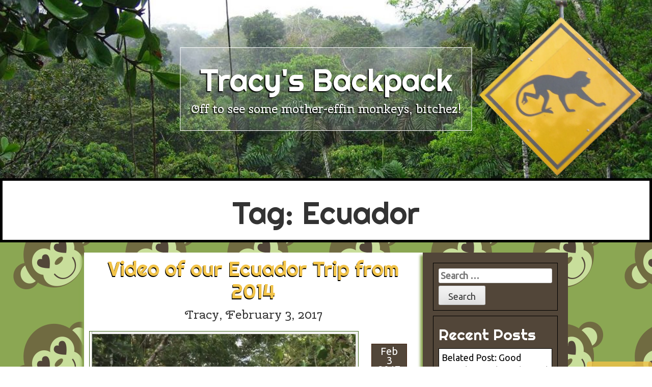

--- FILE ---
content_type: text/html; charset=UTF-8
request_url: https://tracysbackpack.com/tag/ecuador/
body_size: 15062
content:
<!DOCTYPE html>
<html lang="en-US">
<head>
<meta charset="UTF-8">
<meta name="viewport" content="width=device-width, initial-scale=1">
<link rel="profile" href="http://gmpg.org/xfn/11">
<link rel="pingback" href="https://tracysbackpack.com/xmlrpc.php">

<!-- Bootstrap core CSS -->
<link href="https://tracysbackpack.com/wp-content/themes/tracys_backpack_production/assets/css/bootstrap.min.css" rel="stylesheet" />

<!-- FontAwesome Icons -->
<link rel="stylesheet" href="http://maxcdn.bootstrapcdn.com/font-awesome/4.5.0/css/font-awesome.min.css" />

<!-- IE10 viewport hack for Surface/desktop Windows 8 bug -->
<link href="https://tracysbackpack.com/wp-content/themes/tracys_backpack_production/assets/css/ie10-viewport-bug-workaround.css" rel="stylesheet" />

<!-- Google Fonts -->
<link href='https://fonts.googleapis.com/css?family=Comfortaa|Kranky|Lobster|Libre+Baskerville|Roboto+Condensed|Roboto|Lora|Ubuntu|Noto+Serif|Righteous|Patua+One|Comfortaa|Fredoka+One|Life+Savers|Cherry+Swash|Stint+Ultra+Expanded|Smythe' rel='stylesheet' type='text/css'>

<title>Ecuador &#8211; Tracy&#039;s Backpack</title>
<meta name='robots' content='max-image-preview:large' />
<link rel="alternate" type="application/rss+xml" title="Tracy&#039;s Backpack &raquo; Feed" href="https://tracysbackpack.com/feed/" />
<link rel="alternate" type="application/rss+xml" title="Tracy&#039;s Backpack &raquo; Comments Feed" href="https://tracysbackpack.com/comments/feed/" />
<link rel="alternate" type="application/rss+xml" title="Tracy&#039;s Backpack &raquo; Ecuador Tag Feed" href="https://tracysbackpack.com/tag/ecuador/feed/" />
<style id='wp-img-auto-sizes-contain-inline-css' type='text/css'>
img:is([sizes=auto i],[sizes^="auto," i]){contain-intrinsic-size:3000px 1500px}
/*# sourceURL=wp-img-auto-sizes-contain-inline-css */
</style>
<style id='wp-emoji-styles-inline-css' type='text/css'>

	img.wp-smiley, img.emoji {
		display: inline !important;
		border: none !important;
		box-shadow: none !important;
		height: 1em !important;
		width: 1em !important;
		margin: 0 0.07em !important;
		vertical-align: -0.1em !important;
		background: none !important;
		padding: 0 !important;
	}
/*# sourceURL=wp-emoji-styles-inline-css */
</style>
<style id='wp-block-library-inline-css' type='text/css'>
:root{--wp-block-synced-color:#7a00df;--wp-block-synced-color--rgb:122,0,223;--wp-bound-block-color:var(--wp-block-synced-color);--wp-editor-canvas-background:#ddd;--wp-admin-theme-color:#007cba;--wp-admin-theme-color--rgb:0,124,186;--wp-admin-theme-color-darker-10:#006ba1;--wp-admin-theme-color-darker-10--rgb:0,107,160.5;--wp-admin-theme-color-darker-20:#005a87;--wp-admin-theme-color-darker-20--rgb:0,90,135;--wp-admin-border-width-focus:2px}@media (min-resolution:192dpi){:root{--wp-admin-border-width-focus:1.5px}}.wp-element-button{cursor:pointer}:root .has-very-light-gray-background-color{background-color:#eee}:root .has-very-dark-gray-background-color{background-color:#313131}:root .has-very-light-gray-color{color:#eee}:root .has-very-dark-gray-color{color:#313131}:root .has-vivid-green-cyan-to-vivid-cyan-blue-gradient-background{background:linear-gradient(135deg,#00d084,#0693e3)}:root .has-purple-crush-gradient-background{background:linear-gradient(135deg,#34e2e4,#4721fb 50%,#ab1dfe)}:root .has-hazy-dawn-gradient-background{background:linear-gradient(135deg,#faaca8,#dad0ec)}:root .has-subdued-olive-gradient-background{background:linear-gradient(135deg,#fafae1,#67a671)}:root .has-atomic-cream-gradient-background{background:linear-gradient(135deg,#fdd79a,#004a59)}:root .has-nightshade-gradient-background{background:linear-gradient(135deg,#330968,#31cdcf)}:root .has-midnight-gradient-background{background:linear-gradient(135deg,#020381,#2874fc)}:root{--wp--preset--font-size--normal:16px;--wp--preset--font-size--huge:42px}.has-regular-font-size{font-size:1em}.has-larger-font-size{font-size:2.625em}.has-normal-font-size{font-size:var(--wp--preset--font-size--normal)}.has-huge-font-size{font-size:var(--wp--preset--font-size--huge)}.has-text-align-center{text-align:center}.has-text-align-left{text-align:left}.has-text-align-right{text-align:right}.has-fit-text{white-space:nowrap!important}#end-resizable-editor-section{display:none}.aligncenter{clear:both}.items-justified-left{justify-content:flex-start}.items-justified-center{justify-content:center}.items-justified-right{justify-content:flex-end}.items-justified-space-between{justify-content:space-between}.screen-reader-text{border:0;clip-path:inset(50%);height:1px;margin:-1px;overflow:hidden;padding:0;position:absolute;width:1px;word-wrap:normal!important}.screen-reader-text:focus{background-color:#ddd;clip-path:none;color:#444;display:block;font-size:1em;height:auto;left:5px;line-height:normal;padding:15px 23px 14px;text-decoration:none;top:5px;width:auto;z-index:100000}html :where(.has-border-color){border-style:solid}html :where([style*=border-top-color]){border-top-style:solid}html :where([style*=border-right-color]){border-right-style:solid}html :where([style*=border-bottom-color]){border-bottom-style:solid}html :where([style*=border-left-color]){border-left-style:solid}html :where([style*=border-width]){border-style:solid}html :where([style*=border-top-width]){border-top-style:solid}html :where([style*=border-right-width]){border-right-style:solid}html :where([style*=border-bottom-width]){border-bottom-style:solid}html :where([style*=border-left-width]){border-left-style:solid}html :where(img[class*=wp-image-]){height:auto;max-width:100%}:where(figure){margin:0 0 1em}html :where(.is-position-sticky){--wp-admin--admin-bar--position-offset:var(--wp-admin--admin-bar--height,0px)}@media screen and (max-width:600px){html :where(.is-position-sticky){--wp-admin--admin-bar--position-offset:0px}}

/*# sourceURL=wp-block-library-inline-css */
</style><style id='global-styles-inline-css' type='text/css'>
:root{--wp--preset--aspect-ratio--square: 1;--wp--preset--aspect-ratio--4-3: 4/3;--wp--preset--aspect-ratio--3-4: 3/4;--wp--preset--aspect-ratio--3-2: 3/2;--wp--preset--aspect-ratio--2-3: 2/3;--wp--preset--aspect-ratio--16-9: 16/9;--wp--preset--aspect-ratio--9-16: 9/16;--wp--preset--color--black: #000000;--wp--preset--color--cyan-bluish-gray: #abb8c3;--wp--preset--color--white: #ffffff;--wp--preset--color--pale-pink: #f78da7;--wp--preset--color--vivid-red: #cf2e2e;--wp--preset--color--luminous-vivid-orange: #ff6900;--wp--preset--color--luminous-vivid-amber: #fcb900;--wp--preset--color--light-green-cyan: #7bdcb5;--wp--preset--color--vivid-green-cyan: #00d084;--wp--preset--color--pale-cyan-blue: #8ed1fc;--wp--preset--color--vivid-cyan-blue: #0693e3;--wp--preset--color--vivid-purple: #9b51e0;--wp--preset--gradient--vivid-cyan-blue-to-vivid-purple: linear-gradient(135deg,rgb(6,147,227) 0%,rgb(155,81,224) 100%);--wp--preset--gradient--light-green-cyan-to-vivid-green-cyan: linear-gradient(135deg,rgb(122,220,180) 0%,rgb(0,208,130) 100%);--wp--preset--gradient--luminous-vivid-amber-to-luminous-vivid-orange: linear-gradient(135deg,rgb(252,185,0) 0%,rgb(255,105,0) 100%);--wp--preset--gradient--luminous-vivid-orange-to-vivid-red: linear-gradient(135deg,rgb(255,105,0) 0%,rgb(207,46,46) 100%);--wp--preset--gradient--very-light-gray-to-cyan-bluish-gray: linear-gradient(135deg,rgb(238,238,238) 0%,rgb(169,184,195) 100%);--wp--preset--gradient--cool-to-warm-spectrum: linear-gradient(135deg,rgb(74,234,220) 0%,rgb(151,120,209) 20%,rgb(207,42,186) 40%,rgb(238,44,130) 60%,rgb(251,105,98) 80%,rgb(254,248,76) 100%);--wp--preset--gradient--blush-light-purple: linear-gradient(135deg,rgb(255,206,236) 0%,rgb(152,150,240) 100%);--wp--preset--gradient--blush-bordeaux: linear-gradient(135deg,rgb(254,205,165) 0%,rgb(254,45,45) 50%,rgb(107,0,62) 100%);--wp--preset--gradient--luminous-dusk: linear-gradient(135deg,rgb(255,203,112) 0%,rgb(199,81,192) 50%,rgb(65,88,208) 100%);--wp--preset--gradient--pale-ocean: linear-gradient(135deg,rgb(255,245,203) 0%,rgb(182,227,212) 50%,rgb(51,167,181) 100%);--wp--preset--gradient--electric-grass: linear-gradient(135deg,rgb(202,248,128) 0%,rgb(113,206,126) 100%);--wp--preset--gradient--midnight: linear-gradient(135deg,rgb(2,3,129) 0%,rgb(40,116,252) 100%);--wp--preset--font-size--small: 13px;--wp--preset--font-size--medium: 20px;--wp--preset--font-size--large: 36px;--wp--preset--font-size--x-large: 42px;--wp--preset--spacing--20: 0.44rem;--wp--preset--spacing--30: 0.67rem;--wp--preset--spacing--40: 1rem;--wp--preset--spacing--50: 1.5rem;--wp--preset--spacing--60: 2.25rem;--wp--preset--spacing--70: 3.38rem;--wp--preset--spacing--80: 5.06rem;--wp--preset--shadow--natural: 6px 6px 9px rgba(0, 0, 0, 0.2);--wp--preset--shadow--deep: 12px 12px 50px rgba(0, 0, 0, 0.4);--wp--preset--shadow--sharp: 6px 6px 0px rgba(0, 0, 0, 0.2);--wp--preset--shadow--outlined: 6px 6px 0px -3px rgb(255, 255, 255), 6px 6px rgb(0, 0, 0);--wp--preset--shadow--crisp: 6px 6px 0px rgb(0, 0, 0);}:where(.is-layout-flex){gap: 0.5em;}:where(.is-layout-grid){gap: 0.5em;}body .is-layout-flex{display: flex;}.is-layout-flex{flex-wrap: wrap;align-items: center;}.is-layout-flex > :is(*, div){margin: 0;}body .is-layout-grid{display: grid;}.is-layout-grid > :is(*, div){margin: 0;}:where(.wp-block-columns.is-layout-flex){gap: 2em;}:where(.wp-block-columns.is-layout-grid){gap: 2em;}:where(.wp-block-post-template.is-layout-flex){gap: 1.25em;}:where(.wp-block-post-template.is-layout-grid){gap: 1.25em;}.has-black-color{color: var(--wp--preset--color--black) !important;}.has-cyan-bluish-gray-color{color: var(--wp--preset--color--cyan-bluish-gray) !important;}.has-white-color{color: var(--wp--preset--color--white) !important;}.has-pale-pink-color{color: var(--wp--preset--color--pale-pink) !important;}.has-vivid-red-color{color: var(--wp--preset--color--vivid-red) !important;}.has-luminous-vivid-orange-color{color: var(--wp--preset--color--luminous-vivid-orange) !important;}.has-luminous-vivid-amber-color{color: var(--wp--preset--color--luminous-vivid-amber) !important;}.has-light-green-cyan-color{color: var(--wp--preset--color--light-green-cyan) !important;}.has-vivid-green-cyan-color{color: var(--wp--preset--color--vivid-green-cyan) !important;}.has-pale-cyan-blue-color{color: var(--wp--preset--color--pale-cyan-blue) !important;}.has-vivid-cyan-blue-color{color: var(--wp--preset--color--vivid-cyan-blue) !important;}.has-vivid-purple-color{color: var(--wp--preset--color--vivid-purple) !important;}.has-black-background-color{background-color: var(--wp--preset--color--black) !important;}.has-cyan-bluish-gray-background-color{background-color: var(--wp--preset--color--cyan-bluish-gray) !important;}.has-white-background-color{background-color: var(--wp--preset--color--white) !important;}.has-pale-pink-background-color{background-color: var(--wp--preset--color--pale-pink) !important;}.has-vivid-red-background-color{background-color: var(--wp--preset--color--vivid-red) !important;}.has-luminous-vivid-orange-background-color{background-color: var(--wp--preset--color--luminous-vivid-orange) !important;}.has-luminous-vivid-amber-background-color{background-color: var(--wp--preset--color--luminous-vivid-amber) !important;}.has-light-green-cyan-background-color{background-color: var(--wp--preset--color--light-green-cyan) !important;}.has-vivid-green-cyan-background-color{background-color: var(--wp--preset--color--vivid-green-cyan) !important;}.has-pale-cyan-blue-background-color{background-color: var(--wp--preset--color--pale-cyan-blue) !important;}.has-vivid-cyan-blue-background-color{background-color: var(--wp--preset--color--vivid-cyan-blue) !important;}.has-vivid-purple-background-color{background-color: var(--wp--preset--color--vivid-purple) !important;}.has-black-border-color{border-color: var(--wp--preset--color--black) !important;}.has-cyan-bluish-gray-border-color{border-color: var(--wp--preset--color--cyan-bluish-gray) !important;}.has-white-border-color{border-color: var(--wp--preset--color--white) !important;}.has-pale-pink-border-color{border-color: var(--wp--preset--color--pale-pink) !important;}.has-vivid-red-border-color{border-color: var(--wp--preset--color--vivid-red) !important;}.has-luminous-vivid-orange-border-color{border-color: var(--wp--preset--color--luminous-vivid-orange) !important;}.has-luminous-vivid-amber-border-color{border-color: var(--wp--preset--color--luminous-vivid-amber) !important;}.has-light-green-cyan-border-color{border-color: var(--wp--preset--color--light-green-cyan) !important;}.has-vivid-green-cyan-border-color{border-color: var(--wp--preset--color--vivid-green-cyan) !important;}.has-pale-cyan-blue-border-color{border-color: var(--wp--preset--color--pale-cyan-blue) !important;}.has-vivid-cyan-blue-border-color{border-color: var(--wp--preset--color--vivid-cyan-blue) !important;}.has-vivid-purple-border-color{border-color: var(--wp--preset--color--vivid-purple) !important;}.has-vivid-cyan-blue-to-vivid-purple-gradient-background{background: var(--wp--preset--gradient--vivid-cyan-blue-to-vivid-purple) !important;}.has-light-green-cyan-to-vivid-green-cyan-gradient-background{background: var(--wp--preset--gradient--light-green-cyan-to-vivid-green-cyan) !important;}.has-luminous-vivid-amber-to-luminous-vivid-orange-gradient-background{background: var(--wp--preset--gradient--luminous-vivid-amber-to-luminous-vivid-orange) !important;}.has-luminous-vivid-orange-to-vivid-red-gradient-background{background: var(--wp--preset--gradient--luminous-vivid-orange-to-vivid-red) !important;}.has-very-light-gray-to-cyan-bluish-gray-gradient-background{background: var(--wp--preset--gradient--very-light-gray-to-cyan-bluish-gray) !important;}.has-cool-to-warm-spectrum-gradient-background{background: var(--wp--preset--gradient--cool-to-warm-spectrum) !important;}.has-blush-light-purple-gradient-background{background: var(--wp--preset--gradient--blush-light-purple) !important;}.has-blush-bordeaux-gradient-background{background: var(--wp--preset--gradient--blush-bordeaux) !important;}.has-luminous-dusk-gradient-background{background: var(--wp--preset--gradient--luminous-dusk) !important;}.has-pale-ocean-gradient-background{background: var(--wp--preset--gradient--pale-ocean) !important;}.has-electric-grass-gradient-background{background: var(--wp--preset--gradient--electric-grass) !important;}.has-midnight-gradient-background{background: var(--wp--preset--gradient--midnight) !important;}.has-small-font-size{font-size: var(--wp--preset--font-size--small) !important;}.has-medium-font-size{font-size: var(--wp--preset--font-size--medium) !important;}.has-large-font-size{font-size: var(--wp--preset--font-size--large) !important;}.has-x-large-font-size{font-size: var(--wp--preset--font-size--x-large) !important;}
/*# sourceURL=global-styles-inline-css */
</style>

<style id='classic-theme-styles-inline-css' type='text/css'>
/*! This file is auto-generated */
.wp-block-button__link{color:#fff;background-color:#32373c;border-radius:9999px;box-shadow:none;text-decoration:none;padding:calc(.667em + 2px) calc(1.333em + 2px);font-size:1.125em}.wp-block-file__button{background:#32373c;color:#fff;text-decoration:none}
/*# sourceURL=/wp-includes/css/classic-themes.min.css */
</style>
<link rel='stylesheet' id='tracys_backpack-style-css' href='https://tracysbackpack.com/wp-content/themes/tracys_backpack_production/style.css?ver=6.9' type='text/css' media='all' />
<script type="text/javascript" src="https://tracysbackpack.com/wp-includes/js/jquery/jquery.min.js?ver=3.7.1" id="jquery-core-js"></script>
<script type="text/javascript" src="https://tracysbackpack.com/wp-includes/js/jquery/jquery-migrate.min.js?ver=3.4.1" id="jquery-migrate-js"></script>
<link rel="https://api.w.org/" href="https://tracysbackpack.com/wp-json/" /><link rel="alternate" title="JSON" type="application/json" href="https://tracysbackpack.com/wp-json/wp/v2/tags/3" /><link rel="EditURI" type="application/rsd+xml" title="RSD" href="https://tracysbackpack.com/xmlrpc.php?rsd" />
<meta name="generator" content="WordPress 6.9" />
<style type="text/css">.recentcomments a{display:inline !important;padding:0 !important;margin:0 !important;}</style><style type="text/css" id="custom-background-css">
body.custom-background { background-image: url("https://tracysbackpack.com/wp-content/uploads/2016/04/monkeylove.png"); background-position: left top; background-size: auto; background-repeat: repeat; background-attachment: scroll; }
</style>
	<!-- HTML5 shiv and Respond.js IE8 support of HTML5 elements and media queries -->

<!--[if lt IE 9]>
  <script src="https://oss.maxcdn.com/html5shiv/3.7.2/html5shiv.min.js"></script>
  <script src="https://oss.maxcdn.com/respond/1.4.2/respond.min.js"></script>
<![endif]-->
</head>

<body class="archive tag tag-ecuador tag-3 custom-background wp-theme-tracys_backpack_production hfeed">
<div id="page" class="site">
	<a class="skip-link screen-reader-text" href="#main">Skip to content</a>

        <!-- HEADER -->
        <header class="site-header" role="banner">
          <a name="blog-top" class="jump"> </a>
          
          <img id="monkey-float" class="navbar-fixed-top" src="https://tracysbackpack.com/wp-content/themes/tracys_backpack_production/assets/img/monkey_sign.png" />
          
          <section id="hero" >        
	    <a href="https://tracysbackpack.com/"><div class="container">
              <h1>Tracy&#039;s Backpack</h1>
              <h3>Off to see some mother-effin monkeys, bitchez!</h3>
	    </div></a>      
          </section> 
        </header>


          <div class="archive-heading">
	<h1 class="page-title">Tag: <span>Ecuador</span></h1>      </div>


      <div class="container main-stuff">
        <div class="row no-gutters primary">
          <main id="content" class="col-sm-7 col-sm-offset-1" role="main">
      
<article id="post-360" class="post-360 post type-post status-publish format-standard has-post-thumbnail hentry category-ecuador tag-ecuador">
  <header class="entry-header">
    <h2 class="entry-title"><a href="https://tracysbackpack.com/2017/02/video-of-our-ecuador-trip-from-2014/" rel="bookmark">Video of our Ecuador Trip from 2014</a></h2>      <div class="post-details">
        <h3>Tracy, 
          <time>February 3, 2017</time> </h3>
        
      </div><!-- .entry-meta -->
      
  </header><!-- post header -->

  <div class="row">
    <div class="col-sm-10">
              <div class="post-image">
          <img width="652" height="372" src="https://tracysbackpack.com/wp-content/uploads/2017/02/ecuador-canoe.png" class="attachment-post-thumbnail size-post-thumbnail wp-post-image" alt="" decoding="async" fetchpriority="high" srcset="https://tracysbackpack.com/wp-content/uploads/2017/02/ecuador-canoe.png 652w, https://tracysbackpack.com/wp-content/uploads/2017/02/ecuador-canoe-300x171.png 300w" sizes="(max-width: 652px) 100vw, 652px" />        </div><!-- post image -->
          </div><!-- end image column -->
    
    <div class="col-sm-2" id="meta-col">

      <!-- SIDE ICONS -->
      <div class="meta-wrapper meta-square">
        
        <!-- Date box -->
	<div class="meta-date">
          <div class="meta-inner" id="date-box">
	    <span class="date-meta"><time>Feb 3 2017 </time></span>
          </div>
          
          <!-- Date tooltip -->
	  <div class="meta-tooltip">	  
            <span class="meta-title">Browse archives for </span>
	    <a href="http://localhost/2017/02/" title="View archive for February">February</a> <a href="http://localhost/2017/02/03/" title="View archive for February 3, 2017">3</a>, <a href="http://localhost/2017/" title="View archive for 2017">2017</a>		              
	  </div><!-- end tooltip -->
        </div><!-- end date box -->

        <!-- Author box -->
        <div class="meta-author">
          <div class="meta-inner">
            <img alt='' src='https://secure.gravatar.com/avatar/61b7587af75c44c4773e44d289473394253d671b6c6b26111502a04c0d36ee63?s=70&#038;d=monsterid&#038;r=r' srcset='https://secure.gravatar.com/avatar/61b7587af75c44c4773e44d289473394253d671b6c6b26111502a04c0d36ee63?s=140&#038;d=monsterid&#038;r=r 2x' class='avatar avatar-70 photo' height='70' width='70' decoding='async'/>          </div><!-- end author box -->
          <!-- author tooltip -->
	  <div class="meta-tooltip">
	    <span class="meta-title vcard author"><span class="fn">Tracy</span></span>
	    <p></p>
            <a href="https://tracysbackpack.com/author/tracynoreen/">All posts from Tracy</a>
	  </div><!-- end tooltip -->
        </div><!-- end author box -->

        <!-- Comment box -->
        <div class="meta-comments">
          <div class="meta-inner">
            <span class="fa-stack fa-2x" id="comment-stack">
              <i class="fa fa-comment-o fa-stack-2x"></i>
              <strong class="fa-stack-1x comment-text">0</strong>
            </span>
          </div><!-- end box -->
          <!-- comment tooltip -->
          <div class="meta-tooltip">
	    <span class="meta-title">Latest Comment</span>
	    <div class="coment-wrap">
              	      
	      <a href="">Add your own comment</a>
            </div>
          </div><!-- end tooltip -->
        </div><!-- end comment box -->

        <!-- category box -->
	<div class="meta-cats">
          <div class="meta-inner">
	    <i class="fa fa-tag fa-3x" id="category-icon"></i>
          </div><!-- end box -->
          <!-- category tooltip -->
	  <div class="meta-tooltip">
	    <span class="meta-title">Posted in</span>
	    <p><a href="https://tracysbackpack.com/category/ecuador/" rel="category tag">Ecuador</a></p>
	    <span class="meta-title">Tagged with</span>
	    <a href="https://tracysbackpack.com/tag/ecuador/" rel="tag">Ecuador</a>          </div><!-- end tooltip -->
        </div><!-- end category box -->

        
      </div><!-- end side icons -->
      
    </div><!-- end side icon column -->
  </div><!-- end post header row -->
  
      </header><!-- .entry-header -->

  <div class="post-text">
    <p>James, a lovely British chap who stayed at the Sani Eco Lodge the same time as us, has just edited/uploaded a video of his travels in Ecuador. The first portion is all shared experiences, and brings back some amazing memories of how flipping gorgeous it was riding in canoes at sunset on Amazonian tributaries. Plus, <a class="read-more" href="https://tracysbackpack.com/2017/02/video-of-our-ecuador-trip-from-2014/">Keep reading</a></p>
  </div>
</article><!-- #post-## -->

<article id="post-90" class="post-90 post type-post status-publish format-standard has-post-thumbnail hentry category-ecuador tag-ecuador">
  <header class="entry-header">
    <h2 class="entry-title"><a href="https://tracysbackpack.com/2014/10/airport-thoughts/" rel="bookmark">Airport thoughts. October 2014</a></h2>      <div class="post-details">
        <h3>Tracy, 
          <time>October 15, 2014</time> </h3>
        
      </div><!-- .entry-meta -->
      
  </header><!-- post header -->

  <div class="row">
    <div class="col-sm-10">
              <div class="post-image">
          <img width="864" height="1152" src="https://tracysbackpack.com/wp-content/uploads/2015/02/10704274_10204979657232435_4523811279315035543_o.jpg" class="attachment-post-thumbnail size-post-thumbnail wp-post-image" alt="" decoding="async" srcset="https://tracysbackpack.com/wp-content/uploads/2015/02/10704274_10204979657232435_4523811279315035543_o.jpg 864w, https://tracysbackpack.com/wp-content/uploads/2015/02/10704274_10204979657232435_4523811279315035543_o-225x300.jpg 225w, https://tracysbackpack.com/wp-content/uploads/2015/02/10704274_10204979657232435_4523811279315035543_o-768x1024.jpg 768w" sizes="(max-width: 864px) 100vw, 864px" />        </div><!-- post image -->
          </div><!-- end image column -->
    
    <div class="col-sm-2" id="meta-col">

      <!-- SIDE ICONS -->
      <div class="meta-wrapper meta-square">
        
        <!-- Date box -->
	<div class="meta-date">
          <div class="meta-inner" id="date-box">
	    <span class="date-meta"><time>Oct 15 2014 </time></span>
          </div>
          
          <!-- Date tooltip -->
	  <div class="meta-tooltip">	  
            <span class="meta-title">Browse archives for </span>
	    <a href="http://localhost/2014/10/" title="View archive for October">October</a> <a href="http://localhost/2014/10/15/" title="View archive for October 15, 2014">15</a>, <a href="http://localhost/2014/" title="View archive for 2014">2014</a>		              
	  </div><!-- end tooltip -->
        </div><!-- end date box -->

        <!-- Author box -->
        <div class="meta-author">
          <div class="meta-inner">
            <img alt='' src='https://secure.gravatar.com/avatar/61b7587af75c44c4773e44d289473394253d671b6c6b26111502a04c0d36ee63?s=70&#038;d=monsterid&#038;r=r' srcset='https://secure.gravatar.com/avatar/61b7587af75c44c4773e44d289473394253d671b6c6b26111502a04c0d36ee63?s=140&#038;d=monsterid&#038;r=r 2x' class='avatar avatar-70 photo' height='70' width='70' loading='lazy' decoding='async'/>          </div><!-- end author box -->
          <!-- author tooltip -->
	  <div class="meta-tooltip">
	    <span class="meta-title vcard author"><span class="fn">Tracy</span></span>
	    <p></p>
            <a href="https://tracysbackpack.com/author/tracynoreen/">All posts from Tracy</a>
	  </div><!-- end tooltip -->
        </div><!-- end author box -->

        <!-- Comment box -->
        <div class="meta-comments">
          <div class="meta-inner">
            <span class="fa-stack fa-2x" id="comment-stack">
              <i class="fa fa-comment-o fa-stack-2x"></i>
              <strong class="fa-stack-1x comment-text">0</strong>
            </span>
          </div><!-- end box -->
          <!-- comment tooltip -->
          <div class="meta-tooltip">
	    <span class="meta-title">Latest Comment</span>
	    <div class="coment-wrap">
              	      
	      <a href="">Add your own comment</a>
            </div>
          </div><!-- end tooltip -->
        </div><!-- end comment box -->

        <!-- category box -->
	<div class="meta-cats">
          <div class="meta-inner">
	    <i class="fa fa-tag fa-3x" id="category-icon"></i>
          </div><!-- end box -->
          <!-- category tooltip -->
	  <div class="meta-tooltip">
	    <span class="meta-title">Posted in</span>
	    <p><a href="https://tracysbackpack.com/category/ecuador/" rel="category tag">Ecuador</a></p>
	    <span class="meta-title">Tagged with</span>
	    <a href="https://tracysbackpack.com/tag/ecuador/" rel="tag">Ecuador</a>          </div><!-- end tooltip -->
        </div><!-- end category box -->

        
      </div><!-- end side icons -->
      
    </div><!-- end side icon column -->
  </div><!-- end post header row -->
  
      </header><!-- .entry-header -->

  <div class="post-text">
    <p>A pitcher of sangria on a rooftop in Quito,  providing 360* view as the sun sets&#8230; Pretty perfect way to say goodbye.  (of course we still have 1.5hr taxi to the airport and then 20 hours over 3 flights until we&#8217;re back,  but that&#8217;s not as romantic a telling). It remains true that the local <a class="read-more" href="https://tracysbackpack.com/2014/10/airport-thoughts/">Keep reading</a></p>
  </div>
</article><!-- #post-## -->

<article id="post-83" class="post-83 post type-post status-publish format-standard has-post-thumbnail hentry category-ecuador tag-ecuador">
  <header class="entry-header">
    <h2 class="entry-title"><a href="https://tracysbackpack.com/2014/10/g-g-g-ghosts/" rel="bookmark">G-g-g-ghosts. October 2014</a></h2>      <div class="post-details">
        <h3>Tracy, 
          <time>October 12, 2014</time> </h3>
        
      </div><!-- .entry-meta -->
      
  </header><!-- post header -->

  <div class="row">
    <div class="col-sm-10">
              <div class="post-image">
          <img width="1105" height="801" src="https://tracysbackpack.com/wp-content/uploads/2014/10/head.jpg" class="attachment-post-thumbnail size-post-thumbnail wp-post-image" alt="" decoding="async" loading="lazy" srcset="https://tracysbackpack.com/wp-content/uploads/2014/10/head.jpg 1105w, https://tracysbackpack.com/wp-content/uploads/2014/10/head-300x217.jpg 300w, https://tracysbackpack.com/wp-content/uploads/2014/10/head-1024x742.jpg 1024w" sizes="auto, (max-width: 1105px) 100vw, 1105px" />        </div><!-- post image -->
          </div><!-- end image column -->
    
    <div class="col-sm-2" id="meta-col">

      <!-- SIDE ICONS -->
      <div class="meta-wrapper meta-square">
        
        <!-- Date box -->
	<div class="meta-date">
          <div class="meta-inner" id="date-box">
	    <span class="date-meta"><time>Oct 12 2014 </time></span>
          </div>
          
          <!-- Date tooltip -->
	  <div class="meta-tooltip">	  
            <span class="meta-title">Browse archives for </span>
	    <a href="http://localhost/2014/10/" title="View archive for October">October</a> <a href="http://localhost/2014/10/12/" title="View archive for October 12, 2014">12</a>, <a href="http://localhost/2014/" title="View archive for 2014">2014</a>		              
	  </div><!-- end tooltip -->
        </div><!-- end date box -->

        <!-- Author box -->
        <div class="meta-author">
          <div class="meta-inner">
            <img alt='' src='https://secure.gravatar.com/avatar/61b7587af75c44c4773e44d289473394253d671b6c6b26111502a04c0d36ee63?s=70&#038;d=monsterid&#038;r=r' srcset='https://secure.gravatar.com/avatar/61b7587af75c44c4773e44d289473394253d671b6c6b26111502a04c0d36ee63?s=140&#038;d=monsterid&#038;r=r 2x' class='avatar avatar-70 photo' height='70' width='70' loading='lazy' decoding='async'/>          </div><!-- end author box -->
          <!-- author tooltip -->
	  <div class="meta-tooltip">
	    <span class="meta-title vcard author"><span class="fn">Tracy</span></span>
	    <p></p>
            <a href="https://tracysbackpack.com/author/tracynoreen/">All posts from Tracy</a>
	  </div><!-- end tooltip -->
        </div><!-- end author box -->

        <!-- Comment box -->
        <div class="meta-comments">
          <div class="meta-inner">
            <span class="fa-stack fa-2x" id="comment-stack">
              <i class="fa fa-comment-o fa-stack-2x"></i>
              <strong class="fa-stack-1x comment-text">0</strong>
            </span>
          </div><!-- end box -->
          <!-- comment tooltip -->
          <div class="meta-tooltip">
	    <span class="meta-title">Latest Comment</span>
	    <div class="coment-wrap">
              	      
	      <a href="">Add your own comment</a>
            </div>
          </div><!-- end tooltip -->
        </div><!-- end comment box -->

        <!-- category box -->
	<div class="meta-cats">
          <div class="meta-inner">
	    <i class="fa fa-tag fa-3x" id="category-icon"></i>
          </div><!-- end box -->
          <!-- category tooltip -->
	  <div class="meta-tooltip">
	    <span class="meta-title">Posted in</span>
	    <p><a href="https://tracysbackpack.com/category/ecuador/" rel="category tag">Ecuador</a></p>
	    <span class="meta-title">Tagged with</span>
	    <a href="https://tracysbackpack.com/tag/ecuador/" rel="tag">Ecuador</a>          </div><!-- end tooltip -->
        </div><!-- end category box -->

        
      </div><!-- end side icons -->
      
    </div><!-- end side icon column -->
  </div><!-- end post header row -->
  
      </header><!-- .entry-header -->

  <div class="post-text">
    <p>&#8230;And apparently our shower is haunted. Returning to our room after being gone at least 2 hours, I was organizing my toiletries bag, but had not done anything water related when suddenly the shower started running&#8230; After 15 seconds I reached over and turned the knob on and then off. Continued to run for another <a class="read-more" href="https://tracysbackpack.com/2014/10/g-g-g-ghosts/">Keep reading</a></p>
  </div>
</article><!-- #post-## -->

<article id="post-81" class="post-81 post type-post status-publish format-standard has-post-thumbnail hentry category-ecuador tag-ecuador">
  <header class="entry-header">
    <h2 class="entry-title"><a href="https://tracysbackpack.com/2014/10/ocean-ocean-ocean/" rel="bookmark">Ocean ocean ocean. October 2014</a></h2>      <div class="post-details">
        <h3>Tracy, 
          <time></time> </h3>
        
      </div><!-- .entry-meta -->
      
  </header><!-- post header -->

  <div class="row">
    <div class="col-sm-10">
              <div class="post-image">
          <img width="1024" height="682" src="https://tracysbackpack.com/wp-content/uploads/2015/02/10608461_10204979652472316_8670069729469540755_o.jpg" class="attachment-post-thumbnail size-post-thumbnail wp-post-image" alt="" decoding="async" loading="lazy" srcset="https://tracysbackpack.com/wp-content/uploads/2015/02/10608461_10204979652472316_8670069729469540755_o.jpg 1024w, https://tracysbackpack.com/wp-content/uploads/2015/02/10608461_10204979652472316_8670069729469540755_o-300x200.jpg 300w" sizes="auto, (max-width: 1024px) 100vw, 1024px" />        </div><!-- post image -->
          </div><!-- end image column -->
    
    <div class="col-sm-2" id="meta-col">

      <!-- SIDE ICONS -->
      <div class="meta-wrapper meta-square">
        
        <!-- Date box -->
	<div class="meta-date">
          <div class="meta-inner" id="date-box">
	    <span class="date-meta"><time>Oct 12 2014 </time></span>
          </div>
          
          <!-- Date tooltip -->
	  <div class="meta-tooltip">	  
            <span class="meta-title">Browse archives for </span>
	    <a href="http://localhost/2014/10/" title="View archive for October">October</a> <a href="http://localhost/2014/10/12/" title="View archive for October 12, 2014">12</a>, <a href="http://localhost/2014/" title="View archive for 2014">2014</a>		              
	  </div><!-- end tooltip -->
        </div><!-- end date box -->

        <!-- Author box -->
        <div class="meta-author">
          <div class="meta-inner">
            <img alt='' src='https://secure.gravatar.com/avatar/61b7587af75c44c4773e44d289473394253d671b6c6b26111502a04c0d36ee63?s=70&#038;d=monsterid&#038;r=r' srcset='https://secure.gravatar.com/avatar/61b7587af75c44c4773e44d289473394253d671b6c6b26111502a04c0d36ee63?s=140&#038;d=monsterid&#038;r=r 2x' class='avatar avatar-70 photo' height='70' width='70' loading='lazy' decoding='async'/>          </div><!-- end author box -->
          <!-- author tooltip -->
	  <div class="meta-tooltip">
	    <span class="meta-title vcard author"><span class="fn">Tracy</span></span>
	    <p></p>
            <a href="https://tracysbackpack.com/author/tracynoreen/">All posts from Tracy</a>
	  </div><!-- end tooltip -->
        </div><!-- end author box -->

        <!-- Comment box -->
        <div class="meta-comments">
          <div class="meta-inner">
            <span class="fa-stack fa-2x" id="comment-stack">
              <i class="fa fa-comment-o fa-stack-2x"></i>
              <strong class="fa-stack-1x comment-text">1</strong>
            </span>
          </div><!-- end box -->
          <!-- comment tooltip -->
          <div class="meta-tooltip">
	    <span class="meta-title">Latest Comment</span>
	    <div class="coment-wrap">
              <img alt='' src='https://secure.gravatar.com/avatar/?s=16&#038;d=monsterid&#038;r=r' srcset='https://secure.gravatar.com/avatar/?s=32&#038;d=monsterid&#038;r=r 2x' class='avatar avatar-16 photo avatar-default' height='16' width='16' loading='lazy' decoding='async'/>Brigid<br />a group of pelicans is called a pod sweetie.<br />	      
	      <a href="">Add your own comment</a>
            </div>
          </div><!-- end tooltip -->
        </div><!-- end comment box -->

        <!-- category box -->
	<div class="meta-cats">
          <div class="meta-inner">
	    <i class="fa fa-tag fa-3x" id="category-icon"></i>
          </div><!-- end box -->
          <!-- category tooltip -->
	  <div class="meta-tooltip">
	    <span class="meta-title">Posted in</span>
	    <p><a href="https://tracysbackpack.com/category/ecuador/" rel="category tag">Ecuador</a></p>
	    <span class="meta-title">Tagged with</span>
	    <a href="https://tracysbackpack.com/tag/ecuador/" rel="tag">Ecuador</a>          </div><!-- end tooltip -->
        </div><!-- end category box -->

        
      </div><!-- end side icons -->
      
    </div><!-- end side icon column -->
  </div><!-- end post header row -->
  
      </header><!-- .entry-header -->

  <div class="post-text">
    <p>Sometimes people have really great ideas. Like when Erin emailed to see how serious I was about wanting to explore Ecuador. Or when my loose itinerary ideas had us ending with 4 nights on the coast. *happy dance* Montanita is a total vacation and surf town. And it&#8217;s an entertaining blend of vacationing families as <a class="read-more" href="https://tracysbackpack.com/2014/10/ocean-ocean-ocean/">Keep reading</a></p>
  </div>
</article><!-- #post-## -->

<article id="post-73" class="post-73 post type-post status-publish format-standard has-post-thumbnail hentry category-ecuador tag-ecuador">
  <header class="entry-header">
    <h2 class="entry-title"><a href="https://tracysbackpack.com/2014/10/deep-thoughts/" rel="bookmark">Deep thoughts. October 2014</a></h2>      <div class="post-details">
        <h3>Tracy, 
          <time>October 9, 2014</time> </h3>
        
      </div><!-- .entry-meta -->
      
  </header><!-- post header -->

  <div class="row">
    <div class="col-sm-10">
              <div class="post-image">
          <img width="3264" height="2448" src="https://tracysbackpack.com/wp-content/uploads/2014/10/goat.jpg" class="attachment-post-thumbnail size-post-thumbnail wp-post-image" alt="" decoding="async" loading="lazy" srcset="https://tracysbackpack.com/wp-content/uploads/2014/10/goat.jpg 3264w, https://tracysbackpack.com/wp-content/uploads/2014/10/goat-300x225.jpg 300w, https://tracysbackpack.com/wp-content/uploads/2014/10/goat-1024x768.jpg 1024w" sizes="auto, (max-width: 3264px) 100vw, 3264px" />        </div><!-- post image -->
          </div><!-- end image column -->
    
    <div class="col-sm-2" id="meta-col">

      <!-- SIDE ICONS -->
      <div class="meta-wrapper meta-square">
        
        <!-- Date box -->
	<div class="meta-date">
          <div class="meta-inner" id="date-box">
	    <span class="date-meta"><time>Oct 9 2014 </time></span>
          </div>
          
          <!-- Date tooltip -->
	  <div class="meta-tooltip">	  
            <span class="meta-title">Browse archives for </span>
	    <a href="http://localhost/2014/10/" title="View archive for October">October</a> <a href="http://localhost/2014/10/09/" title="View archive for October 9, 2014">9</a>, <a href="http://localhost/2014/" title="View archive for 2014">2014</a>		              
	  </div><!-- end tooltip -->
        </div><!-- end date box -->

        <!-- Author box -->
        <div class="meta-author">
          <div class="meta-inner">
            <img alt='' src='https://secure.gravatar.com/avatar/61b7587af75c44c4773e44d289473394253d671b6c6b26111502a04c0d36ee63?s=70&#038;d=monsterid&#038;r=r' srcset='https://secure.gravatar.com/avatar/61b7587af75c44c4773e44d289473394253d671b6c6b26111502a04c0d36ee63?s=140&#038;d=monsterid&#038;r=r 2x' class='avatar avatar-70 photo' height='70' width='70' loading='lazy' decoding='async'/>          </div><!-- end author box -->
          <!-- author tooltip -->
	  <div class="meta-tooltip">
	    <span class="meta-title vcard author"><span class="fn">Tracy</span></span>
	    <p></p>
            <a href="https://tracysbackpack.com/author/tracynoreen/">All posts from Tracy</a>
	  </div><!-- end tooltip -->
        </div><!-- end author box -->

        <!-- Comment box -->
        <div class="meta-comments">
          <div class="meta-inner">
            <span class="fa-stack fa-2x" id="comment-stack">
              <i class="fa fa-comment-o fa-stack-2x"></i>
              <strong class="fa-stack-1x comment-text">0</strong>
            </span>
          </div><!-- end box -->
          <!-- comment tooltip -->
          <div class="meta-tooltip">
	    <span class="meta-title">Latest Comment</span>
	    <div class="coment-wrap">
              	      
	      <a href="">Add your own comment</a>
            </div>
          </div><!-- end tooltip -->
        </div><!-- end comment box -->

        <!-- category box -->
	<div class="meta-cats">
          <div class="meta-inner">
	    <i class="fa fa-tag fa-3x" id="category-icon"></i>
          </div><!-- end box -->
          <!-- category tooltip -->
	  <div class="meta-tooltip">
	    <span class="meta-title">Posted in</span>
	    <p><a href="https://tracysbackpack.com/category/ecuador/" rel="category tag">Ecuador</a></p>
	    <span class="meta-title">Tagged with</span>
	    <a href="https://tracysbackpack.com/tag/ecuador/" rel="tag">Ecuador</a>          </div><!-- end tooltip -->
        </div><!-- end category box -->

        
      </div><!-- end side icons -->
      
    </div><!-- end side icon column -->
  </div><!-- end post header row -->
  
      </header><!-- .entry-header -->

  <div class="post-text">
    <p>Some observations: There is an openenglish.com commercial with two astronauts dancing on the moon. I swear they are singing &#8220;boom boom on the moon.&#8221; If you can find it online, the jingle is super catchy. Now that I&#8217;m back home, here is the link: https://youtu.be/BESVoGopxvU Produce vendors through out Ecuador tend to create amazing towers <a class="read-more" href="https://tracysbackpack.com/2014/10/deep-thoughts/">Keep reading</a></p>
  </div>
</article><!-- #post-## -->

<article id="post-67" class="post-67 post type-post status-publish format-standard has-post-thumbnail hentry category-ecuador tag-ecuador">
  <header class="entry-header">
    <h2 class="entry-title"><a href="https://tracysbackpack.com/2014/10/seeing-the-andes-through-the-face-of-jesus-literally/" rel="bookmark">Seeing the Andes through the face of Jesus, literally. October 2014</a></h2>      <div class="post-details">
        <h3>Tracy, 
          <time>October 7, 2014</time> </h3>
        
      </div><!-- .entry-meta -->
      
  </header><!-- post header -->

  <div class="row">
    <div class="col-sm-10">
              <div class="post-image">
          <img width="863" height="1259" src="https://tracysbackpack.com/wp-content/uploads/2014/10/Jesus-face.jpg" class="attachment-post-thumbnail size-post-thumbnail wp-post-image" alt="" decoding="async" loading="lazy" srcset="https://tracysbackpack.com/wp-content/uploads/2014/10/Jesus-face.jpg 863w, https://tracysbackpack.com/wp-content/uploads/2014/10/Jesus-face-205x300.jpg 205w, https://tracysbackpack.com/wp-content/uploads/2014/10/Jesus-face-701x1024.jpg 701w" sizes="auto, (max-width: 863px) 100vw, 863px" />        </div><!-- post image -->
          </div><!-- end image column -->
    
    <div class="col-sm-2" id="meta-col">

      <!-- SIDE ICONS -->
      <div class="meta-wrapper meta-square">
        
        <!-- Date box -->
	<div class="meta-date">
          <div class="meta-inner" id="date-box">
	    <span class="date-meta"><time>Oct 7 2014 </time></span>
          </div>
          
          <!-- Date tooltip -->
	  <div class="meta-tooltip">	  
            <span class="meta-title">Browse archives for </span>
	    <a href="http://localhost/2014/10/" title="View archive for October">October</a> <a href="http://localhost/2014/10/07/" title="View archive for October 7, 2014">7</a>, <a href="http://localhost/2014/" title="View archive for 2014">2014</a>		              
	  </div><!-- end tooltip -->
        </div><!-- end date box -->

        <!-- Author box -->
        <div class="meta-author">
          <div class="meta-inner">
            <img alt='' src='https://secure.gravatar.com/avatar/61b7587af75c44c4773e44d289473394253d671b6c6b26111502a04c0d36ee63?s=70&#038;d=monsterid&#038;r=r' srcset='https://secure.gravatar.com/avatar/61b7587af75c44c4773e44d289473394253d671b6c6b26111502a04c0d36ee63?s=140&#038;d=monsterid&#038;r=r 2x' class='avatar avatar-70 photo' height='70' width='70' loading='lazy' decoding='async'/>          </div><!-- end author box -->
          <!-- author tooltip -->
	  <div class="meta-tooltip">
	    <span class="meta-title vcard author"><span class="fn">Tracy</span></span>
	    <p></p>
            <a href="https://tracysbackpack.com/author/tracynoreen/">All posts from Tracy</a>
	  </div><!-- end tooltip -->
        </div><!-- end author box -->

        <!-- Comment box -->
        <div class="meta-comments">
          <div class="meta-inner">
            <span class="fa-stack fa-2x" id="comment-stack">
              <i class="fa fa-comment-o fa-stack-2x"></i>
              <strong class="fa-stack-1x comment-text">0</strong>
            </span>
          </div><!-- end box -->
          <!-- comment tooltip -->
          <div class="meta-tooltip">
	    <span class="meta-title">Latest Comment</span>
	    <div class="coment-wrap">
              	      
	      <a href="">Add your own comment</a>
            </div>
          </div><!-- end tooltip -->
        </div><!-- end comment box -->

        <!-- category box -->
	<div class="meta-cats">
          <div class="meta-inner">
	    <i class="fa fa-tag fa-3x" id="category-icon"></i>
          </div><!-- end box -->
          <!-- category tooltip -->
	  <div class="meta-tooltip">
	    <span class="meta-title">Posted in</span>
	    <p><a href="https://tracysbackpack.com/category/ecuador/" rel="category tag">Ecuador</a></p>
	    <span class="meta-title">Tagged with</span>
	    <a href="https://tracysbackpack.com/tag/ecuador/" rel="tag">Ecuador</a>          </div><!-- end tooltip -->
        </div><!-- end category box -->

        
      </div><!-- end side icons -->
      
    </div><!-- end side icon column -->
  </div><!-- end post header row -->
  
      </header><!-- .entry-header -->

  <div class="post-text">
    <p>Busing through the Andes is a trip!! Some of the landscape has been beyond spectacular.  Great people watching.  Sometimes not the most physically comfortable thing,  but all part of the adventure. Day one had us take a 4 hour bus from Quito to Banos. The new bus terminal is very snazzy.  We were successfully profiled,  <a class="read-more" href="https://tracysbackpack.com/2014/10/seeing-the-andes-through-the-face-of-jesus-literally/">Keep reading</a></p>
  </div>
</article><!-- #post-## -->

<article id="post-57" class="post-57 post type-post status-publish format-standard has-post-thumbnail hentry category-ecuador tag-ecuador">
  <header class="entry-header">
    <h2 class="entry-title"><a href="https://tracysbackpack.com/2014/10/rainforest-wrap-up/" rel="bookmark">Rainforest wrap-up. October 2014</a></h2>      <div class="post-details">
        <h3>Tracy, 
          <time>October 3, 2014</time> </h3>
        
      </div><!-- .entry-meta -->
      
  </header><!-- post header -->

  <div class="row">
    <div class="col-sm-10">
              <div class="post-image">
          <img width="400" height="224" src="https://tracysbackpack.com/wp-content/uploads/2014/10/grubs.jpg" class="attachment-post-thumbnail size-post-thumbnail wp-post-image" alt="" decoding="async" loading="lazy" srcset="https://tracysbackpack.com/wp-content/uploads/2014/10/grubs.jpg 400w, https://tracysbackpack.com/wp-content/uploads/2014/10/grubs-300x168.jpg 300w" sizes="auto, (max-width: 400px) 100vw, 400px" />        </div><!-- post image -->
          </div><!-- end image column -->
    
    <div class="col-sm-2" id="meta-col">

      <!-- SIDE ICONS -->
      <div class="meta-wrapper meta-square">
        
        <!-- Date box -->
	<div class="meta-date">
          <div class="meta-inner" id="date-box">
	    <span class="date-meta"><time>Oct 3 2014 </time></span>
          </div>
          
          <!-- Date tooltip -->
	  <div class="meta-tooltip">	  
            <span class="meta-title">Browse archives for </span>
	    <a href="http://localhost/2014/10/" title="View archive for October">October</a> <a href="http://localhost/2014/10/03/" title="View archive for October 3, 2014">3</a>, <a href="http://localhost/2014/" title="View archive for 2014">2014</a>		              
	  </div><!-- end tooltip -->
        </div><!-- end date box -->

        <!-- Author box -->
        <div class="meta-author">
          <div class="meta-inner">
            <img alt='' src='https://secure.gravatar.com/avatar/61b7587af75c44c4773e44d289473394253d671b6c6b26111502a04c0d36ee63?s=70&#038;d=monsterid&#038;r=r' srcset='https://secure.gravatar.com/avatar/61b7587af75c44c4773e44d289473394253d671b6c6b26111502a04c0d36ee63?s=140&#038;d=monsterid&#038;r=r 2x' class='avatar avatar-70 photo' height='70' width='70' loading='lazy' decoding='async'/>          </div><!-- end author box -->
          <!-- author tooltip -->
	  <div class="meta-tooltip">
	    <span class="meta-title vcard author"><span class="fn">Tracy</span></span>
	    <p></p>
            <a href="https://tracysbackpack.com/author/tracynoreen/">All posts from Tracy</a>
	  </div><!-- end tooltip -->
        </div><!-- end author box -->

        <!-- Comment box -->
        <div class="meta-comments">
          <div class="meta-inner">
            <span class="fa-stack fa-2x" id="comment-stack">
              <i class="fa fa-comment-o fa-stack-2x"></i>
              <strong class="fa-stack-1x comment-text">2</strong>
            </span>
          </div><!-- end box -->
          <!-- comment tooltip -->
          <div class="meta-tooltip">
	    <span class="meta-title">Latest Comment</span>
	    <div class="coment-wrap">
              <img alt='' src='https://secure.gravatar.com/avatar/?s=16&#038;d=monsterid&#038;r=r' srcset='https://secure.gravatar.com/avatar/?s=32&#038;d=monsterid&#038;r=r 2x' class='avatar avatar-16 photo avatar-default' height='16' width='16' loading='lazy' decoding='async'/>erin<br />If you want to be technical about it, he's more caramel than chocolate.  Sheesh<br />	      
	      <a href="">Add your own comment</a>
            </div>
          </div><!-- end tooltip -->
        </div><!-- end comment box -->

        <!-- category box -->
	<div class="meta-cats">
          <div class="meta-inner">
	    <i class="fa fa-tag fa-3x" id="category-icon"></i>
          </div><!-- end box -->
          <!-- category tooltip -->
	  <div class="meta-tooltip">
	    <span class="meta-title">Posted in</span>
	    <p><a href="https://tracysbackpack.com/category/ecuador/" rel="category tag">Ecuador</a></p>
	    <span class="meta-title">Tagged with</span>
	    <a href="https://tracysbackpack.com/tag/ecuador/" rel="tag">Ecuador</a>          </div><!-- end tooltip -->
        </div><!-- end category box -->

        
      </div><!-- end side icons -->
      
    </div><!-- end side icon column -->
  </div><!-- end post header row -->
  
      </header><!-- .entry-header -->

  <div class="post-text">
    <p>We&#8217;re back in Quito, safe and sound. Off to the Saturday market in Otavalo tomorrow. We have to leave early in the morning because an earthquake a few months ago damaged the main road there, and the detour route takes 3 hours. Ugh. Still, after our busy 5 days in the jungle, we are quite <a class="read-more" href="https://tracysbackpack.com/2014/10/rainforest-wrap-up/">Keep reading</a></p>
  </div>
</article><!-- #post-## -->

<article id="post-49" class="post-49 post type-post status-publish format-standard has-post-thumbnail hentry category-ecuador tag-ecuador">
  <header class="entry-header">
    <h2 class="entry-title"><a href="https://tracysbackpack.com/2014/09/monkey-achievement-unlocked/" rel="bookmark">Monkey achievement unlocked. September 2014</a></h2>      <div class="post-details">
        <h3>Tracy, 
          <time>September 30, 2014</time> </h3>
        
      </div><!-- .entry-meta -->
      
  </header><!-- post header -->

  <div class="row">
    <div class="col-sm-10">
              <div class="post-image">
          <img width="1116" height="748" src="https://tracysbackpack.com/wp-content/uploads/2015/02/10655163_10204979592470816_151571095107792708_o.jpg" class="attachment-post-thumbnail size-post-thumbnail wp-post-image" alt="" decoding="async" loading="lazy" srcset="https://tracysbackpack.com/wp-content/uploads/2015/02/10655163_10204979592470816_151571095107792708_o.jpg 1116w, https://tracysbackpack.com/wp-content/uploads/2015/02/10655163_10204979592470816_151571095107792708_o-300x201.jpg 300w, https://tracysbackpack.com/wp-content/uploads/2015/02/10655163_10204979592470816_151571095107792708_o-1024x686.jpg 1024w" sizes="auto, (max-width: 1116px) 100vw, 1116px" />        </div><!-- post image -->
          </div><!-- end image column -->
    
    <div class="col-sm-2" id="meta-col">

      <!-- SIDE ICONS -->
      <div class="meta-wrapper meta-square">
        
        <!-- Date box -->
	<div class="meta-date">
          <div class="meta-inner" id="date-box">
	    <span class="date-meta"><time>Sep 30 2014 </time></span>
          </div>
          
          <!-- Date tooltip -->
	  <div class="meta-tooltip">	  
            <span class="meta-title">Browse archives for </span>
	    <a href="http://localhost/2014/09/" title="View archive for September">September</a> <a href="http://localhost/2014/09/30/" title="View archive for September 30, 2014">30</a>, <a href="http://localhost/2014/" title="View archive for 2014">2014</a>		              
	  </div><!-- end tooltip -->
        </div><!-- end date box -->

        <!-- Author box -->
        <div class="meta-author">
          <div class="meta-inner">
            <img alt='' src='https://secure.gravatar.com/avatar/61b7587af75c44c4773e44d289473394253d671b6c6b26111502a04c0d36ee63?s=70&#038;d=monsterid&#038;r=r' srcset='https://secure.gravatar.com/avatar/61b7587af75c44c4773e44d289473394253d671b6c6b26111502a04c0d36ee63?s=140&#038;d=monsterid&#038;r=r 2x' class='avatar avatar-70 photo' height='70' width='70' loading='lazy' decoding='async'/>          </div><!-- end author box -->
          <!-- author tooltip -->
	  <div class="meta-tooltip">
	    <span class="meta-title vcard author"><span class="fn">Tracy</span></span>
	    <p></p>
            <a href="https://tracysbackpack.com/author/tracynoreen/">All posts from Tracy</a>
	  </div><!-- end tooltip -->
        </div><!-- end author box -->

        <!-- Comment box -->
        <div class="meta-comments">
          <div class="meta-inner">
            <span class="fa-stack fa-2x" id="comment-stack">
              <i class="fa fa-comment-o fa-stack-2x"></i>
              <strong class="fa-stack-1x comment-text">2</strong>
            </span>
          </div><!-- end box -->
          <!-- comment tooltip -->
          <div class="meta-tooltip">
	    <span class="meta-title">Latest Comment</span>
	    <div class="coment-wrap">
              <img alt='' src='https://secure.gravatar.com/avatar/61b7587af75c44c4773e44d289473394253d671b6c6b26111502a04c0d36ee63?s=16&#038;d=monsterid&#038;r=r' srcset='https://secure.gravatar.com/avatar/61b7587af75c44c4773e44d289473394253d671b6c6b26111502a04c0d36ee63?s=32&#038;d=monsterid&#038;r=r 2x' class='avatar avatar-16 photo' height='16' width='16' loading='lazy' decoding='async'/>Tracy<br />Reagan says she can assist with the autocorrect errors and will try to add a few photos.  So Bravo to her.  Slightly sad update now. Marley (Bob the bird's mate) has been missing for two days.  The guides fear she's been eaten. Poor Bob is wandering all over looking for her. :(<br />	      
	      <a href="">Add your own comment</a>
            </div>
          </div><!-- end tooltip -->
        </div><!-- end comment box -->

        <!-- category box -->
	<div class="meta-cats">
          <div class="meta-inner">
	    <i class="fa fa-tag fa-3x" id="category-icon"></i>
          </div><!-- end box -->
          <!-- category tooltip -->
	  <div class="meta-tooltip">
	    <span class="meta-title">Posted in</span>
	    <p><a href="https://tracysbackpack.com/category/ecuador/" rel="category tag">Ecuador</a></p>
	    <span class="meta-title">Tagged with</span>
	    <a href="https://tracysbackpack.com/tag/ecuador/" rel="tag">Ecuador</a>          </div><!-- end tooltip -->
        </div><!-- end category box -->

        
      </div><!-- end side icons -->
      
    </div><!-- end side icon column -->
  </div><!-- end post header row -->
  
      </header><!-- .entry-header -->

  <div class="post-text">
    <p>No big deal, just using WiFi in the frigging Amazon rain forest. This world we live in is a constant wonder. When we arrived at the lodge yesterday afternoon, I counted eleven of the twenty four people using their smart phones immediately. That did make me a bit sad, as this place is breathtaking. I <a class="read-more" href="https://tracysbackpack.com/2014/09/monkey-achievement-unlocked/">Keep reading</a></p>
  </div>
</article><!-- #post-## -->

<article id="post-44" class="post-44 post type-post status-publish format-standard has-post-thumbnail hentry category-ecuador tag-ecuador">
  <header class="entry-header">
    <h2 class="entry-title"><a href="https://tracysbackpack.com/2014/09/10000-feet-above-sea-level/" rel="bookmark">10,000 feet above sea level. September 2014</a></h2>      <div class="post-details">
        <h3>Tracy, 
          <time>September 28, 2014</time> </h3>
        
      </div><!-- .entry-meta -->
      
  </header><!-- post header -->

  <div class="row">
    <div class="col-sm-10">
              <div class="post-image">
          <img width="1024" height="684" src="https://tracysbackpack.com/wp-content/uploads/2015/02/1398098_10204979561030030_5861839413197947650_o.jpg" class="attachment-post-thumbnail size-post-thumbnail wp-post-image" alt="" decoding="async" loading="lazy" srcset="https://tracysbackpack.com/wp-content/uploads/2015/02/1398098_10204979561030030_5861839413197947650_o.jpg 1024w, https://tracysbackpack.com/wp-content/uploads/2015/02/1398098_10204979561030030_5861839413197947650_o-300x200.jpg 300w" sizes="auto, (max-width: 1024px) 100vw, 1024px" />        </div><!-- post image -->
          </div><!-- end image column -->
    
    <div class="col-sm-2" id="meta-col">

      <!-- SIDE ICONS -->
      <div class="meta-wrapper meta-square">
        
        <!-- Date box -->
	<div class="meta-date">
          <div class="meta-inner" id="date-box">
	    <span class="date-meta"><time>Sep 28 2014 </time></span>
          </div>
          
          <!-- Date tooltip -->
	  <div class="meta-tooltip">	  
            <span class="meta-title">Browse archives for </span>
	    <a href="http://localhost/2014/09/" title="View archive for September">September</a> <a href="http://localhost/2014/09/28/" title="View archive for September 28, 2014">28</a>, <a href="http://localhost/2014/" title="View archive for 2014">2014</a>		              
	  </div><!-- end tooltip -->
        </div><!-- end date box -->

        <!-- Author box -->
        <div class="meta-author">
          <div class="meta-inner">
            <img alt='' src='https://secure.gravatar.com/avatar/61b7587af75c44c4773e44d289473394253d671b6c6b26111502a04c0d36ee63?s=70&#038;d=monsterid&#038;r=r' srcset='https://secure.gravatar.com/avatar/61b7587af75c44c4773e44d289473394253d671b6c6b26111502a04c0d36ee63?s=140&#038;d=monsterid&#038;r=r 2x' class='avatar avatar-70 photo' height='70' width='70' loading='lazy' decoding='async'/>          </div><!-- end author box -->
          <!-- author tooltip -->
	  <div class="meta-tooltip">
	    <span class="meta-title vcard author"><span class="fn">Tracy</span></span>
	    <p></p>
            <a href="https://tracysbackpack.com/author/tracynoreen/">All posts from Tracy</a>
	  </div><!-- end tooltip -->
        </div><!-- end author box -->

        <!-- Comment box -->
        <div class="meta-comments">
          <div class="meta-inner">
            <span class="fa-stack fa-2x" id="comment-stack">
              <i class="fa fa-comment-o fa-stack-2x"></i>
              <strong class="fa-stack-1x comment-text">1</strong>
            </span>
          </div><!-- end box -->
          <!-- comment tooltip -->
          <div class="meta-tooltip">
	    <span class="meta-title">Latest Comment</span>
	    <div class="coment-wrap">
              <img alt='' src='https://secure.gravatar.com/avatar/?s=16&#038;d=monsterid&#038;r=r' srcset='https://secure.gravatar.com/avatar/?s=32&#038;d=monsterid&#038;r=r 2x' class='avatar avatar-16 photo avatar-default' height='16' width='16' loading='lazy' decoding='async'/>Brigid<br />I really want to see photos of the ladies and men wearing their seriously insane shoes at 2:00 pm.  I just assumed you weren't still talking about the dogs.<br />	      
	      <a href="">Add your own comment</a>
            </div>
          </div><!-- end tooltip -->
        </div><!-- end comment box -->

        <!-- category box -->
	<div class="meta-cats">
          <div class="meta-inner">
	    <i class="fa fa-tag fa-3x" id="category-icon"></i>
          </div><!-- end box -->
          <!-- category tooltip -->
	  <div class="meta-tooltip">
	    <span class="meta-title">Posted in</span>
	    <p><a href="https://tracysbackpack.com/category/ecuador/" rel="category tag">Ecuador</a></p>
	    <span class="meta-title">Tagged with</span>
	    <a href="https://tracysbackpack.com/tag/ecuador/" rel="tag">Ecuador</a>          </div><!-- end tooltip -->
        </div><!-- end category box -->

        
      </div><!-- end side icons -->
      
    </div><!-- end side icon column -->
  </div><!-- end post header row -->
  
      </header><!-- .entry-header -->

  <div class="post-text">
    <p>Man, the altitude in Quito is NOT playing around. And yes, it&#8217;s actually 9,400feet but pretty sure my lungs are rounding up. This may be shocking to some of you, but I am not a mountain climber. Ha. And having a college roomie date a climber only exposed me to a ton of climbing books <a class="read-more" href="https://tracysbackpack.com/2014/09/10000-feet-above-sea-level/">Keep reading</a></p>
  </div>
</article><!-- #post-## -->

<article id="post-41" class="post-41 post type-post status-publish format-standard has-post-thumbnail hentry category-ecuador tag-ecuador">
  <header class="entry-header">
    <h2 class="entry-title"><a href="https://tracysbackpack.com/2014/09/anxiously-awaiting-lots-more-waiting/" rel="bookmark">Anxiously awaiting lots more waiting</a></h2>      <div class="post-details">
        <h3>Tracy, 
          <time>September 26, 2014</time> </h3>
        
      </div><!-- .entry-meta -->
      
  </header><!-- post header -->

  <div class="row">
    <div class="col-sm-10">
              <div class="post-image">
          <img width="816" height="583" src="https://tracysbackpack.com/wp-content/uploads/2014/09/Packing.jpg" class="attachment-post-thumbnail size-post-thumbnail wp-post-image" alt="" decoding="async" loading="lazy" srcset="https://tracysbackpack.com/wp-content/uploads/2014/09/Packing.jpg 816w, https://tracysbackpack.com/wp-content/uploads/2014/09/Packing-300x214.jpg 300w" sizes="auto, (max-width: 816px) 100vw, 816px" />        </div><!-- post image -->
          </div><!-- end image column -->
    
    <div class="col-sm-2" id="meta-col">

      <!-- SIDE ICONS -->
      <div class="meta-wrapper meta-square">
        
        <!-- Date box -->
	<div class="meta-date">
          <div class="meta-inner" id="date-box">
	    <span class="date-meta"><time>Sep 26 2014 </time></span>
          </div>
          
          <!-- Date tooltip -->
	  <div class="meta-tooltip">	  
            <span class="meta-title">Browse archives for </span>
	    <a href="http://localhost/2014/09/" title="View archive for September">September</a> <a href="http://localhost/2014/09/26/" title="View archive for September 26, 2014">26</a>, <a href="http://localhost/2014/" title="View archive for 2014">2014</a>		              
	  </div><!-- end tooltip -->
        </div><!-- end date box -->

        <!-- Author box -->
        <div class="meta-author">
          <div class="meta-inner">
            <img alt='' src='https://secure.gravatar.com/avatar/61b7587af75c44c4773e44d289473394253d671b6c6b26111502a04c0d36ee63?s=70&#038;d=monsterid&#038;r=r' srcset='https://secure.gravatar.com/avatar/61b7587af75c44c4773e44d289473394253d671b6c6b26111502a04c0d36ee63?s=140&#038;d=monsterid&#038;r=r 2x' class='avatar avatar-70 photo' height='70' width='70' loading='lazy' decoding='async'/>          </div><!-- end author box -->
          <!-- author tooltip -->
	  <div class="meta-tooltip">
	    <span class="meta-title vcard author"><span class="fn">Tracy</span></span>
	    <p></p>
            <a href="https://tracysbackpack.com/author/tracynoreen/">All posts from Tracy</a>
	  </div><!-- end tooltip -->
        </div><!-- end author box -->

        <!-- Comment box -->
        <div class="meta-comments">
          <div class="meta-inner">
            <span class="fa-stack fa-2x" id="comment-stack">
              <i class="fa fa-comment-o fa-stack-2x"></i>
              <strong class="fa-stack-1x comment-text">2</strong>
            </span>
          </div><!-- end box -->
          <!-- comment tooltip -->
          <div class="meta-tooltip">
	    <span class="meta-title">Latest Comment</span>
	    <div class="coment-wrap">
              <img alt='' src='https://secure.gravatar.com/avatar/ffddcd8152b6db03cd8e81cdfa455009b5806d6c94add8adeb987d97fc0157c0?s=16&#038;d=monsterid&#038;r=r' srcset='https://secure.gravatar.com/avatar/ffddcd8152b6db03cd8e81cdfa455009b5806d6c94add8adeb987d97fc0157c0?s=32&#038;d=monsterid&#038;r=r 2x' class='avatar avatar-16 photo' height='16' width='16' loading='lazy' decoding='async'/>Reagan<br />Maybe it'll help if you wait until last to write the title?  Then you can just pick out a phrase at random from your post and use it.  Weird and Off-Putting Baby Feet, for example, could have been the title of this post.  You'll learn all these clickbait tricks in no time, I'm sure.

<3,
Reagan<br />	      
	      <a href="">Add your own comment</a>
            </div>
          </div><!-- end tooltip -->
        </div><!-- end comment box -->

        <!-- category box -->
	<div class="meta-cats">
          <div class="meta-inner">
	    <i class="fa fa-tag fa-3x" id="category-icon"></i>
          </div><!-- end box -->
          <!-- category tooltip -->
	  <div class="meta-tooltip">
	    <span class="meta-title">Posted in</span>
	    <p><a href="https://tracysbackpack.com/category/ecuador/" rel="category tag">Ecuador</a></p>
	    <span class="meta-title">Tagged with</span>
	    <a href="https://tracysbackpack.com/tag/ecuador/" rel="tag">Ecuador</a>          </div><!-- end tooltip -->
        </div><!-- end category box -->

        
      </div><!-- end side icons -->
      
    </div><!-- end side icon column -->
  </div><!-- end post header row -->
  
      </header><!-- .entry-header -->

  <div class="post-text">
    <p>I am defeated by titles. The idea of titling a post feels like a crucial blogging step that I must get correct, and yet I write stream-of-consciousness and never really discover/solidify my thesis until the end (and sometimes not even then). Anyhoo, in three hours I leave for the airport, where I&#8217;ll have three hours <a class="read-more" href="https://tracysbackpack.com/2014/09/anxiously-awaiting-lots-more-waiting/">Keep reading</a></p>
  </div>
</article><!-- #post-## -->

	<nav class="navigation posts-navigation" aria-label="Posts">
		<h2 class="screen-reader-text">Posts navigation</h2>
		<div class="nav-links"><div class="nav-previous"><a href="https://tracysbackpack.com/tag/ecuador/page/2/" >Older posts</a></div></div>
	</nav>          </main>
          <aside class="col-sm-3" id="sidebar-col">

            
<aside id="secondary" class="widget-area" role="complementary">
	<section id="search-5" class="widget widget_search"><form role="search" method="get" class="search-form" action="https://tracysbackpack.com/">
				<label>
					<span class="screen-reader-text">Search for:</span>
					<input type="search" class="search-field" placeholder="Search &hellip;" value="" name="s" />
				</label>
				<input type="submit" class="search-submit" value="Search" />
			</form></section>
		<section id="recent-posts-2" class="widget widget_recent_entries">
		<h2 class="widget-title">Recent Posts</h2>
		<ul>
											<li>
					<a href="https://tracysbackpack.com/2026/01/belated-post-good-friends-good-food-good-fireworks-good-festival-oregon-shakespeare-july-2025-in-southern-oregon/">Belated Post: Good Friends, Good Food, Good Fireworks, Good Festival (Oregon Shakespeare): July 2025 in Southern Oregon </a>
									</li>
											<li>
					<a href="https://tracysbackpack.com/2024/09/final-tunisia-days-june-2024/">Final Tunisia Days: June 2024</a>
									</li>
											<li>
					<a href="https://tracysbackpack.com/2024/08/sufatela-ruins-swimming-pools-and-soccer-in-sbeitla-tunisia-june-2024/">Sufatela ruins, swimming pools, and soccer in Sbeitla. Tunisia June 2024</a>
									</li>
											<li>
					<a href="https://tracysbackpack.com/2024/07/geckos-and-gelato-tunisia-june-2024/">Geckos and Gelato: Tunisia June 2024</a>
									</li>
											<li>
					<a href="https://tracysbackpack.com/2024/06/star-wars-and-saharan-sandstorms-tunisia-june-2024/">Star Wars and Saharan Sandstorms: Tunisia June 2024</a>
									</li>
					</ul>

		</section><section id="recent-comments-2" class="widget widget_recent_comments"><h2 class="widget-title">Recent Comments</h2><ul id="recentcomments"><li class="recentcomments"><span class="comment-author-link">Peggy Middlebrook</span> on <a href="https://tracysbackpack.com/2018/09/greek-beginnings-in-search-of-the-minotaur/#comment-35">Greek beginnings :in search of the minotaur. August 2018</a></li><li class="recentcomments"><span class="comment-author-link">Courtney Lyons</span> on <a href="https://tracysbackpack.com/2018/08/cousins-overnight-in-leavenworth/#comment-34">Cousins overnight in Leavenworth. Summer 2018</a></li><li class="recentcomments"><span class="comment-author-link"><a href="http://tracysbackpack.com/2017/11/10-hr-drive-for-24-hr-on-oregon-coast/" class="url" rel="ugc">10 hr drive for 24 hr on Oregon Coast &#8211; Tracy&#039;s Backpack</a></span> on <a href="https://tracysbackpack.com/2016/11/sisters-at-the-ocean/#comment-30">Sisters at the ocean! June 2016</a></li><li class="recentcomments"><span class="comment-author-link">ellen</span> on <a href="https://tracysbackpack.com/2017/06/bali-bites-musings-and-memories/#comment-29">Bali Bites : musings and memories. May/June 2017</a></li><li class="recentcomments"><span class="comment-author-link">ellen</span> on <a href="https://tracysbackpack.com/2017/05/ocean-time-padangbai-and-nusa-lembongan/#comment-28">Ocean time!! Padangbai and Nusa Lembongan. May 2017</a></li></ul></section><section id="simple_tweet_widget-2" class="widget simple_tweet_widget">Twitter outputted an error: <br />Invalid or expired token..
		<script type="text/javascript">
			jQuery(document).ready(function() {
									moment.lang('en');
											});
		</script>

</section><section id="archives-3" class="widget widget_archive"><h2 class="widget-title">Archives</h2>
			<ul>
					<li><a href='https://tracysbackpack.com/2026/01/'>January 2026</a></li>
	<li><a href='https://tracysbackpack.com/2024/09/'>September 2024</a></li>
	<li><a href='https://tracysbackpack.com/2024/08/'>August 2024</a></li>
	<li><a href='https://tracysbackpack.com/2024/07/'>July 2024</a></li>
	<li><a href='https://tracysbackpack.com/2024/06/'>June 2024</a></li>
	<li><a href='https://tracysbackpack.com/2024/05/'>May 2024</a></li>
	<li><a href='https://tracysbackpack.com/2024/02/'>February 2024</a></li>
	<li><a href='https://tracysbackpack.com/2023/08/'>August 2023</a></li>
	<li><a href='https://tracysbackpack.com/2023/07/'>July 2023</a></li>
	<li><a href='https://tracysbackpack.com/2023/06/'>June 2023</a></li>
	<li><a href='https://tracysbackpack.com/2023/05/'>May 2023</a></li>
	<li><a href='https://tracysbackpack.com/2023/04/'>April 2023</a></li>
	<li><a href='https://tracysbackpack.com/2023/02/'>February 2023</a></li>
	<li><a href='https://tracysbackpack.com/2023/01/'>January 2023</a></li>
	<li><a href='https://tracysbackpack.com/2022/10/'>October 2022</a></li>
	<li><a href='https://tracysbackpack.com/2022/09/'>September 2022</a></li>
	<li><a href='https://tracysbackpack.com/2022/08/'>August 2022</a></li>
	<li><a href='https://tracysbackpack.com/2022/07/'>July 2022</a></li>
	<li><a href='https://tracysbackpack.com/2022/06/'>June 2022</a></li>
	<li><a href='https://tracysbackpack.com/2022/05/'>May 2022</a></li>
	<li><a href='https://tracysbackpack.com/2022/02/'>February 2022</a></li>
	<li><a href='https://tracysbackpack.com/2021/06/'>June 2021</a></li>
	<li><a href='https://tracysbackpack.com/2021/02/'>February 2021</a></li>
	<li><a href='https://tracysbackpack.com/2021/01/'>January 2021</a></li>
	<li><a href='https://tracysbackpack.com/2019/12/'>December 2019</a></li>
	<li><a href='https://tracysbackpack.com/2019/11/'>November 2019</a></li>
	<li><a href='https://tracysbackpack.com/2019/10/'>October 2019</a></li>
	<li><a href='https://tracysbackpack.com/2019/08/'>August 2019</a></li>
	<li><a href='https://tracysbackpack.com/2019/07/'>July 2019</a></li>
	<li><a href='https://tracysbackpack.com/2019/06/'>June 2019</a></li>
	<li><a href='https://tracysbackpack.com/2019/03/'>March 2019</a></li>
	<li><a href='https://tracysbackpack.com/2019/01/'>January 2019</a></li>
	<li><a href='https://tracysbackpack.com/2018/12/'>December 2018</a></li>
	<li><a href='https://tracysbackpack.com/2018/11/'>November 2018</a></li>
	<li><a href='https://tracysbackpack.com/2018/09/'>September 2018</a></li>
	<li><a href='https://tracysbackpack.com/2018/08/'>August 2018</a></li>
	<li><a href='https://tracysbackpack.com/2018/04/'>April 2018</a></li>
	<li><a href='https://tracysbackpack.com/2017/11/'>November 2017</a></li>
	<li><a href='https://tracysbackpack.com/2017/09/'>September 2017</a></li>
	<li><a href='https://tracysbackpack.com/2017/08/'>August 2017</a></li>
	<li><a href='https://tracysbackpack.com/2017/06/'>June 2017</a></li>
	<li><a href='https://tracysbackpack.com/2017/05/'>May 2017</a></li>
	<li><a href='https://tracysbackpack.com/2017/02/'>February 2017</a></li>
	<li><a href='https://tracysbackpack.com/2016/12/'>December 2016</a></li>
	<li><a href='https://tracysbackpack.com/2016/11/'>November 2016</a></li>
	<li><a href='https://tracysbackpack.com/2016/06/'>June 2016</a></li>
	<li><a href='https://tracysbackpack.com/2016/04/'>April 2016</a></li>
	<li><a href='https://tracysbackpack.com/2016/03/'>March 2016</a></li>
	<li><a href='https://tracysbackpack.com/2016/02/'>February 2016</a></li>
	<li><a href='https://tracysbackpack.com/2016/01/'>January 2016</a></li>
	<li><a href='https://tracysbackpack.com/2015/11/'>November 2015</a></li>
	<li><a href='https://tracysbackpack.com/2015/09/'>September 2015</a></li>
	<li><a href='https://tracysbackpack.com/2015/07/'>July 2015</a></li>
	<li><a href='https://tracysbackpack.com/2015/06/'>June 2015</a></li>
	<li><a href='https://tracysbackpack.com/2015/04/'>April 2015</a></li>
	<li><a href='https://tracysbackpack.com/2015/02/'>February 2015</a></li>
	<li><a href='https://tracysbackpack.com/2015/01/'>January 2015</a></li>
	<li><a href='https://tracysbackpack.com/2014/10/'>October 2014</a></li>
	<li><a href='https://tracysbackpack.com/2014/09/'>September 2014</a></li>
			</ul>

			</section><section id="categories-3" class="widget widget_categories"><h2 class="widget-title">Categories</h2>
			<ul>
					<li class="cat-item cat-item-93"><a href="https://tracysbackpack.com/category/ashland/">Ashland</a>
</li>
	<li class="cat-item cat-item-22"><a href="https://tracysbackpack.com/category/bali/">Bali</a>
</li>
	<li class="cat-item cat-item-83"><a href="https://tracysbackpack.com/category/bellingham/">Bellingham</a>
</li>
	<li class="cat-item cat-item-8"><a href="https://tracysbackpack.com/category/boston/">Boston</a>
</li>
	<li class="cat-item cat-item-77"><a href="https://tracysbackpack.com/category/british-virgin-islands/">British Virgin Islands</a>
</li>
	<li class="cat-item cat-item-49"><a href="https://tracysbackpack.com/category/california/">California</a>
</li>
	<li class="cat-item cat-item-68"><a href="https://tracysbackpack.com/category/cambridge/">Cambridge</a>
</li>
	<li class="cat-item cat-item-11"><a href="https://tracysbackpack.com/category/canada/">Canada</a>
</li>
	<li class="cat-item cat-item-14"><a href="https://tracysbackpack.com/category/cannon-beach/">Cannon Beach</a>
</li>
	<li class="cat-item cat-item-7"><a href="https://tracysbackpack.com/category/disneyland/">Disneyland</a>
</li>
	<li class="cat-item cat-item-4"><a href="https://tracysbackpack.com/category/ecuador/">Ecuador</a>
</li>
	<li class="cat-item cat-item-44"><a href="https://tracysbackpack.com/category/favorite-books-of-the-year/">Favorite Books of the Year</a>
</li>
	<li class="cat-item cat-item-67"><a href="https://tracysbackpack.com/category/gibraltar/">Gibraltar</a>
</li>
	<li class="cat-item cat-item-28"><a href="https://tracysbackpack.com/category/greece/">Greece</a>
</li>
	<li class="cat-item cat-item-29"><a href="https://tracysbackpack.com/category/hong-kong/">Hong Kong</a>
</li>
	<li class="cat-item cat-item-5"><a href="https://tracysbackpack.com/category/ireland/">Ireland</a>
</li>
	<li class="cat-item cat-item-70"><a href="https://tracysbackpack.com/category/joco-cruise/">JoCo Cruise</a>
</li>
	<li class="cat-item cat-item-58"><a href="https://tracysbackpack.com/category/lake-sawyer/">Lake Sawyer</a>
</li>
	<li class="cat-item cat-item-41"><a href="https://tracysbackpack.com/category/las-vegas/">Las Vegas</a>
</li>
	<li class="cat-item cat-item-27"><a href="https://tracysbackpack.com/category/leavenworth/">Leavenworth</a>
</li>
	<li class="cat-item cat-item-53"><a href="https://tracysbackpack.com/category/london/">London</a>
</li>
	<li class="cat-item cat-item-18"><a href="https://tracysbackpack.com/category/new-orleans/">New Orleans</a>
</li>
	<li class="cat-item cat-item-19"><a href="https://tracysbackpack.com/category/new-york-city/">New York City</a>
</li>
	<li class="cat-item cat-item-37"><a href="https://tracysbackpack.com/category/paris/">Paris</a>
</li>
	<li class="cat-item cat-item-69"><a href="https://tracysbackpack.com/category/portugal/">Portugal</a>
</li>
	<li class="cat-item cat-item-74"><a href="https://tracysbackpack.com/category/puerto-rico/">Puerto Rico</a>
</li>
	<li class="cat-item cat-item-20"><a href="https://tracysbackpack.com/category/san-juan-islands/">San Juan Islands</a>
</li>
	<li class="cat-item cat-item-17"><a href="https://tracysbackpack.com/category/seattle/">Seattle</a>
</li>
	<li class="cat-item cat-item-24"><a href="https://tracysbackpack.com/category/skykomish/">Skykomish</a>
</li>
	<li class="cat-item cat-item-45"><a href="https://tracysbackpack.com/category/suncadia/">Suncadia</a>
</li>
	<li class="cat-item cat-item-39"><a href="https://tracysbackpack.com/category/the-gorge-ampitheatre/">The Gorge Ampitheatre</a>
</li>
	<li class="cat-item cat-item-88"><a href="https://tracysbackpack.com/category/tunisia/">Tunisia</a>
</li>
	<li class="cat-item cat-item-1"><a href="https://tracysbackpack.com/category/uncategorized/">Uncategorized</a>
</li>
	<li class="cat-item cat-item-62"><a href="https://tracysbackpack.com/category/whidbey-island/">Whidbey Island</a>
</li>
			</ul>

			</section><section id="tag_cloud-2" class="widget widget_tag_cloud"><h2 class="widget-title">Tags</h2><div class="tagcloud"><a href="https://tracysbackpack.com/tag/ashland/" class="tag-cloud-link tag-link-90 tag-link-position-1" style="font-size: 8pt;" aria-label="Ashland (1 item)">Ashland</a>
<a href="https://tracysbackpack.com/tag/bahamas/" class="tag-cloud-link tag-link-81 tag-link-position-2" style="font-size: 8pt;" aria-label="Bahamas (1 item)">Bahamas</a>
<a href="https://tracysbackpack.com/tag/bali/" class="tag-cloud-link tag-link-25 tag-link-position-3" style="font-size: 21.522727272727pt;" aria-label="Bali (13 items)">Bali</a>
<a href="https://tracysbackpack.com/tag/bellingham/" class="tag-cloud-link tag-link-82 tag-link-position-4" style="font-size: 8pt;" aria-label="Bellingham (1 item)">Bellingham</a>
<a href="https://tracysbackpack.com/tag/books/" class="tag-cloud-link tag-link-43 tag-link-position-5" style="font-size: 22pt;" aria-label="Books (14 items)">Books</a>
<a href="https://tracysbackpack.com/tag/boston/" class="tag-cloud-link tag-link-10 tag-link-position-6" style="font-size: 8pt;" aria-label="Boston (1 item)">Boston</a>
<a href="https://tracysbackpack.com/tag/bvi/" class="tag-cloud-link tag-link-78 tag-link-position-7" style="font-size: 8pt;" aria-label="BVI (1 item)">BVI</a>
<a href="https://tracysbackpack.com/tag/cambridge/" class="tag-cloud-link tag-link-86 tag-link-position-8" style="font-size: 8pt;" aria-label="Cambridge (1 item)">Cambridge</a>
<a href="https://tracysbackpack.com/tag/canada/" class="tag-cloud-link tag-link-12 tag-link-position-9" style="font-size: 14.363636363636pt;" aria-label="Canada (4 items)">Canada</a>
<a href="https://tracysbackpack.com/tag/cannon-beach/" class="tag-cloud-link tag-link-15 tag-link-position-10" style="font-size: 17.545454545455pt;" aria-label="Cannon Beach (7 items)">Cannon Beach</a>
<a href="https://tracysbackpack.com/tag/crater-lake/" class="tag-cloud-link tag-link-92 tag-link-position-11" style="font-size: 8pt;" aria-label="Crater Lake (1 item)">Crater Lake</a>
<a href="https://tracysbackpack.com/tag/cruise/" class="tag-cloud-link tag-link-72 tag-link-position-12" style="font-size: 12.772727272727pt;" aria-label="Cruise (3 items)">Cruise</a>
<a href="https://tracysbackpack.com/tag/disneyland/" class="tag-cloud-link tag-link-9 tag-link-position-13" style="font-size: 12.772727272727pt;" aria-label="Disneyland (3 items)">Disneyland</a>
<a href="https://tracysbackpack.com/tag/dog/" class="tag-cloud-link tag-link-16 tag-link-position-14" style="font-size: 8pt;" aria-label="Dog (1 item)">Dog</a>
<a href="https://tracysbackpack.com/tag/ecuador/" class="tag-cloud-link tag-link-3 tag-link-position-15" style="font-size: 20.409090909091pt;" aria-label="Ecuador (11 items)">Ecuador</a>
<a href="https://tracysbackpack.com/tag/europe/" class="tag-cloud-link tag-link-66 tag-link-position-16" style="font-size: 8pt;" aria-label="Europe (1 item)">Europe</a>
<a href="https://tracysbackpack.com/tag/favorite-books/" class="tag-cloud-link tag-link-48 tag-link-position-17" style="font-size: 8pt;" aria-label="Favorite Books (1 item)">Favorite Books</a>
<a href="https://tracysbackpack.com/tag/florida/" class="tag-cloud-link tag-link-73 tag-link-position-18" style="font-size: 8pt;" aria-label="Florida (1 item)">Florida</a>
<a href="https://tracysbackpack.com/tag/gibraltar/" class="tag-cloud-link tag-link-87 tag-link-position-19" style="font-size: 8pt;" aria-label="Gibraltar (1 item)">Gibraltar</a>
<a href="https://tracysbackpack.com/tag/gorge-ampitheatre/" class="tag-cloud-link tag-link-40 tag-link-position-20" style="font-size: 8pt;" aria-label="Gorge Ampitheatre (1 item)">Gorge Ampitheatre</a>
<a href="https://tracysbackpack.com/tag/greece/" class="tag-cloud-link tag-link-31 tag-link-position-21" style="font-size: 15.636363636364pt;" aria-label="greece (5 items)">greece</a>
<a href="https://tracysbackpack.com/tag/hong-kong/" class="tag-cloud-link tag-link-30 tag-link-position-22" style="font-size: 8pt;" aria-label="hong kong (1 item)">hong kong</a>
<a href="https://tracysbackpack.com/tag/ireland/" class="tag-cloud-link tag-link-6 tag-link-position-23" style="font-size: 15.636363636364pt;" aria-label="ireland (5 items)">ireland</a>
<a href="https://tracysbackpack.com/tag/joco/" class="tag-cloud-link tag-link-80 tag-link-position-24" style="font-size: 8pt;" aria-label="Joco (1 item)">Joco</a>
<a href="https://tracysbackpack.com/tag/joco-cruise/" class="tag-cloud-link tag-link-71 tag-link-position-25" style="font-size: 10.863636363636pt;" aria-label="Joco Cruise (2 items)">Joco Cruise</a>
<a href="https://tracysbackpack.com/tag/las-vegas/" class="tag-cloud-link tag-link-42 tag-link-position-26" style="font-size: 8pt;" aria-label="Las Vegas (1 item)">Las Vegas</a>
<a href="https://tracysbackpack.com/tag/leavenworth/" class="tag-cloud-link tag-link-32 tag-link-position-27" style="font-size: 10.863636363636pt;" aria-label="Leavenworth (2 items)">Leavenworth</a>
<a href="https://tracysbackpack.com/tag/london/" class="tag-cloud-link tag-link-65 tag-link-position-28" style="font-size: 10.863636363636pt;" aria-label="London (2 items)">London</a>
<a href="https://tracysbackpack.com/tag/medford/" class="tag-cloud-link tag-link-91 tag-link-position-29" style="font-size: 8pt;" aria-label="Medford (1 item)">Medford</a>
<a href="https://tracysbackpack.com/tag/new-orleans/" class="tag-cloud-link tag-link-35 tag-link-position-30" style="font-size: 12.772727272727pt;" aria-label="New Orleans (3 items)">New Orleans</a>
<a href="https://tracysbackpack.com/tag/new-york-city/" class="tag-cloud-link tag-link-33 tag-link-position-31" style="font-size: 10.863636363636pt;" aria-label="New York City (2 items)">New York City</a>
<a href="https://tracysbackpack.com/tag/nyc/" class="tag-cloud-link tag-link-26 tag-link-position-32" style="font-size: 17.545454545455pt;" aria-label="NYC (7 items)">NYC</a>
<a href="https://tracysbackpack.com/tag/paris/" class="tag-cloud-link tag-link-38 tag-link-position-33" style="font-size: 14.363636363636pt;" aria-label="Paris (4 items)">Paris</a>
<a href="https://tracysbackpack.com/tag/porto/" class="tag-cloud-link tag-link-85 tag-link-position-34" style="font-size: 10.863636363636pt;" aria-label="Porto (2 items)">Porto</a>
<a href="https://tracysbackpack.com/tag/portugal/" class="tag-cloud-link tag-link-84 tag-link-position-35" style="font-size: 10.863636363636pt;" aria-label="Portugal (2 items)">Portugal</a>
<a href="https://tracysbackpack.com/tag/puerto-rico/" class="tag-cloud-link tag-link-75 tag-link-position-36" style="font-size: 8pt;" aria-label="Puerto Rico (1 item)">Puerto Rico</a>
<a href="https://tracysbackpack.com/tag/san-juan/" class="tag-cloud-link tag-link-76 tag-link-position-37" style="font-size: 8pt;" aria-label="San Juan (1 item)">San Juan</a>
<a href="https://tracysbackpack.com/tag/san-juan-islands/" class="tag-cloud-link tag-link-34 tag-link-position-38" style="font-size: 8pt;" aria-label="San Juan Islands (1 item)">San Juan Islands</a>
<a href="https://tracysbackpack.com/tag/seattle/" class="tag-cloud-link tag-link-36 tag-link-position-39" style="font-size: 8pt;" aria-label="Seattle (1 item)">Seattle</a>
<a href="https://tracysbackpack.com/tag/skykomish/" class="tag-cloud-link tag-link-23 tag-link-position-40" style="font-size: 10.863636363636pt;" aria-label="Skykomish (2 items)">Skykomish</a>
<a href="https://tracysbackpack.com/tag/suncadia/" class="tag-cloud-link tag-link-46 tag-link-position-41" style="font-size: 8pt;" aria-label="Suncadia (1 item)">Suncadia</a>
<a href="https://tracysbackpack.com/tag/tortola/" class="tag-cloud-link tag-link-79 tag-link-position-42" style="font-size: 8pt;" aria-label="Tortola (1 item)">Tortola</a>
<a href="https://tracysbackpack.com/tag/tunisia/" class="tag-cloud-link tag-link-89 tag-link-position-43" style="font-size: 8pt;" aria-label="Tunisia (1 item)">Tunisia</a>
<a href="https://tracysbackpack.com/tag/washington-state/" class="tag-cloud-link tag-link-64 tag-link-position-44" style="font-size: 8pt;" aria-label="Washington State (1 item)">Washington State</a>
<a href="https://tracysbackpack.com/tag/world-cup/" class="tag-cloud-link tag-link-13 tag-link-position-45" style="font-size: 8pt;" aria-label="World Cup (1 item)">World Cup</a></div>
</section></aside><!-- #secondary -->
          </aside>
        </div>
      </div>


<a href="#blog-top">
  <div class="navbar-fixed-bottom" id="return-to-top">
    <p>
      <i class="fa fa-arrow-circle-o-up fa-2x"></i>
    </p>
  </div>
</a>
	
<script type="speculationrules">
{"prefetch":[{"source":"document","where":{"and":[{"href_matches":"/*"},{"not":{"href_matches":["/wp-*.php","/wp-admin/*","/wp-content/uploads/*","/wp-content/*","/wp-content/plugins/*","/wp-content/themes/tracys_backpack_production/*","/*\\?(.+)"]}},{"not":{"selector_matches":"a[rel~=\"nofollow\"]"}},{"not":{"selector_matches":".no-prefetch, .no-prefetch a"}}]},"eagerness":"conservative"}]}
</script>
<script type="text/javascript" src="https://tracysbackpack.com/wp-content/themes/tracys_backpack_production/js/navigation.js?ver=20151215" id="tracys_backpack-navigation-js"></script>
<script type="text/javascript" src="https://tracysbackpack.com/wp-content/themes/tracys_backpack_production/js/skip-link-focus-fix.js?ver=20151215" id="tracys_backpack-skip-link-focus-fix-js"></script>
<script type="text/javascript" src="https://tracysbackpack.com/wp-content/plugins/twitget/js/moment.js?ver=6.9" id="moment.js-js"></script>
<script type="text/javascript" src="https://tracysbackpack.com/wp-content/plugins/twitget/js/langs.min.js?ver=6.9" id="langs.js-js"></script>
<script id="wp-emoji-settings" type="application/json">
{"baseUrl":"https://s.w.org/images/core/emoji/17.0.2/72x72/","ext":".png","svgUrl":"https://s.w.org/images/core/emoji/17.0.2/svg/","svgExt":".svg","source":{"concatemoji":"https://tracysbackpack.com/wp-includes/js/wp-emoji-release.min.js?ver=6.9"}}
</script>
<script type="module">
/* <![CDATA[ */
/*! This file is auto-generated */
const a=JSON.parse(document.getElementById("wp-emoji-settings").textContent),o=(window._wpemojiSettings=a,"wpEmojiSettingsSupports"),s=["flag","emoji"];function i(e){try{var t={supportTests:e,timestamp:(new Date).valueOf()};sessionStorage.setItem(o,JSON.stringify(t))}catch(e){}}function c(e,t,n){e.clearRect(0,0,e.canvas.width,e.canvas.height),e.fillText(t,0,0);t=new Uint32Array(e.getImageData(0,0,e.canvas.width,e.canvas.height).data);e.clearRect(0,0,e.canvas.width,e.canvas.height),e.fillText(n,0,0);const a=new Uint32Array(e.getImageData(0,0,e.canvas.width,e.canvas.height).data);return t.every((e,t)=>e===a[t])}function p(e,t){e.clearRect(0,0,e.canvas.width,e.canvas.height),e.fillText(t,0,0);var n=e.getImageData(16,16,1,1);for(let e=0;e<n.data.length;e++)if(0!==n.data[e])return!1;return!0}function u(e,t,n,a){switch(t){case"flag":return n(e,"\ud83c\udff3\ufe0f\u200d\u26a7\ufe0f","\ud83c\udff3\ufe0f\u200b\u26a7\ufe0f")?!1:!n(e,"\ud83c\udde8\ud83c\uddf6","\ud83c\udde8\u200b\ud83c\uddf6")&&!n(e,"\ud83c\udff4\udb40\udc67\udb40\udc62\udb40\udc65\udb40\udc6e\udb40\udc67\udb40\udc7f","\ud83c\udff4\u200b\udb40\udc67\u200b\udb40\udc62\u200b\udb40\udc65\u200b\udb40\udc6e\u200b\udb40\udc67\u200b\udb40\udc7f");case"emoji":return!a(e,"\ud83e\u1fac8")}return!1}function f(e,t,n,a){let r;const o=(r="undefined"!=typeof WorkerGlobalScope&&self instanceof WorkerGlobalScope?new OffscreenCanvas(300,150):document.createElement("canvas")).getContext("2d",{willReadFrequently:!0}),s=(o.textBaseline="top",o.font="600 32px Arial",{});return e.forEach(e=>{s[e]=t(o,e,n,a)}),s}function r(e){var t=document.createElement("script");t.src=e,t.defer=!0,document.head.appendChild(t)}a.supports={everything:!0,everythingExceptFlag:!0},new Promise(t=>{let n=function(){try{var e=JSON.parse(sessionStorage.getItem(o));if("object"==typeof e&&"number"==typeof e.timestamp&&(new Date).valueOf()<e.timestamp+604800&&"object"==typeof e.supportTests)return e.supportTests}catch(e){}return null}();if(!n){if("undefined"!=typeof Worker&&"undefined"!=typeof OffscreenCanvas&&"undefined"!=typeof URL&&URL.createObjectURL&&"undefined"!=typeof Blob)try{var e="postMessage("+f.toString()+"("+[JSON.stringify(s),u.toString(),c.toString(),p.toString()].join(",")+"));",a=new Blob([e],{type:"text/javascript"});const r=new Worker(URL.createObjectURL(a),{name:"wpTestEmojiSupports"});return void(r.onmessage=e=>{i(n=e.data),r.terminate(),t(n)})}catch(e){}i(n=f(s,u,c,p))}t(n)}).then(e=>{for(const n in e)a.supports[n]=e[n],a.supports.everything=a.supports.everything&&a.supports[n],"flag"!==n&&(a.supports.everythingExceptFlag=a.supports.everythingExceptFlag&&a.supports[n]);var t;a.supports.everythingExceptFlag=a.supports.everythingExceptFlag&&!a.supports.flag,a.supports.everything||((t=a.source||{}).concatemoji?r(t.concatemoji):t.wpemoji&&t.twemoji&&(r(t.twemoji),r(t.wpemoji)))});
//# sourceURL=https://tracysbackpack.com/wp-includes/js/wp-emoji-loader.min.js
/* ]]> */
</script>

<!-- BOOTSTRAP CORE JAVA (Place at the end of the coument so the page loads faster) ======= -->
<script src="//ajax.googleapis.com/ajax/libs/jquery/2.2.2/jquery.min.js"></script>
<script src="https://tracysbackpack.com/wp-content/themes/tracys_backpack_production/assets/js/jquery-2.2.2.min.js"></script>
<script src="https://tracysbackpack.com/wp-content/themes/tracys_backpack_production/assets/js/bootstrap.min.js"> </script>

<script src="https://tracysbackpack.com/wp-content/themes/tracys_backpack_production/assets/js/main.js"></script>


</body>
</html>


--- FILE ---
content_type: text/css
request_url: https://tracysbackpack.com/wp-content/themes/tracys_backpack_production/style.css?ver=6.9
body_size: 9877
content:
/*
Theme Name: Tracy's Backpack
Theme URI: http://www.tracysbackpack.com/
Author: Reagan Middlebrook
Author URI: http://www.reagankm.com
Description: A custom theme for Tracy's Backpack blog
Version: 1.0.0
License: GNU General Public License v2 or later
License URI: http://www.gnu.org/licenses/gpl-2.0.html
Text Domain: tracys_backpack
Tags:

This theme, like WordPress, is licensed under the GPL.
Use it to make something cool, have fun, and share what you've learned with others.

Tracy's Backpack is based on Underscores http://underscores.me/, (C) 2012-2016 Automattic, Inc.
Underscores is distributed under the terms of the GNU GPL v22 or later.

Normalizing styles have been helped along thanks to the fine work of
Nicolas Gallagher and Jonathan Neal http://necolas.github.com/normalize.css/
*/

/*--------------------------------------------------------------
>>> TABLE OF CONTENTS:
----------------------------------------------------------------
# Normalize
# Typography
# Elements
# Forms
# Navigation
	## Links
	## Menus
# Accessibility
# Alignments
# Clearings
# Widgets
# Content
	## Posts and pages
	## Asides
	## Comments
# Infinite scroll
# Media
	## Captions
	## Galleries
# Theme-Specific Styles
--------------------------------------------------------------*/

/*--------------------------------------------------------------
# Normalize
--------------------------------------------------------------*/
html {
	font-family: sans-serif;
	-webkit-text-size-adjust: 100%;
	-ms-text-size-adjust:     100%;
}

body {
	margin: 0;
}

article,
aside,
details,
figcaption,
figure,
footer,
header,
main,
menu,
nav,
section,
summary {
	display: block;
}

audio,
canvas,
progress,
video {
	display: inline-block;
	vertical-align: baseline;
}

audio:not([controls]) {
	display: none;
	height: 0;
}

[hidden],
template {
	display: none;
}

a {
	background-color: transparent;
}

a:active,
a:hover {
	outline: 0;
}

abbr[title] {
	border-bottom: 1px dotted;
}

b,
strong {
	font-weight: bold;
}

dfn {
	font-style: italic;
}

h1 {
	font-size: 2em;
	
}

mark {
	background: #ff0;
	color: #000;
}

small {
	font-size: 80%;
}

sub,
sup {
	font-size: 75%;
	line-height: 0;
	position: relative;
	vertical-align: baseline;
}

sup {
	top: -0.5em;
}

sub {
	bottom: -0.25em;
}

img {
	border: 0;
}

svg:not(:root) {
	overflow: hidden;
}

figure {
	margin: 1em 40px;
}

hr {
	box-sizing: content-box;
	height: 0;
}

pre {
	overflow: auto;
}

code,
kbd,
pre,
samp {
	font-family: monospace, monospace;
	font-size: 1em;
}

button,
input,
optgroup,
select,
textarea {
	color: inherit;
	font: inherit;
	margin: 0;
}

button {
	overflow: visible;
}

button,
select {
	text-transform: none;
}

button,
html input[type="button"],
input[type="reset"],
input[type="submit"] {
	-webkit-appearance: button;
	cursor: pointer;
}

button[disabled],
html input[disabled] {
	cursor: default;
}

button::-moz-focus-inner,
input::-moz-focus-inner {
	border: 0;
	padding: 0;
}

input {
	line-height: normal;
}

input[type="checkbox"],
input[type="radio"] {
	box-sizing: border-box;
	padding: 0;
}

input[type="number"]::-webkit-inner-spin-button,
input[type="number"]::-webkit-outer-spin-button {
	height: auto;
}

input[type="search"]::-webkit-search-cancel-button,
input[type="search"]::-webkit-search-decoration {
	-webkit-appearance: none;
}

fieldset {
	border: 1px solid #c0c0c0;
	margin: 0 2px;
	padding: 0.35em 0.625em 0.75em;
}

legend {
	border: 0;
	padding: 0;
}

textarea {
	overflow: auto;
}

optgroup {
	font-weight: bold;
}

table {
	border-collapse: collapse;
	border-spacing: 0;
}

td,
th {
	padding: 0;
}

/*--------------------------------------------------------------
# Typography: Fonts, Sizes, Color, Spacing
--------------------------------------------------------------*/

/*
   Fonts:
   font-family: 'Ubuntu';
   font-family: 'Righteous';
   font-family: 'Cherry Swash';
 */

body {
  font-family: 'Ubuntu', Arial, sans-serif;
}

h1,
h2,
h3,
h4 {
  margin-top: 10px;
}

h1,
h2 {
  font-family: 'Righteous', Helvetica, serif;
}

h1 {
  font-size: 60px;
}

h3 {
  font-family: 'Cherry Swash', Courier New, Courier, serif;
}

#hero {
  color: white;
  text-align: center;
}

.site-header .container {
  text-shadow: -2px 2px 2px #000;
}

.post,
.widget,
#comments {
  font-size: 20px;
}

.post h2,
.post-details {
  text-align: center;
}

.post h2 {
  color: #524639;
  font-size: 40px;
}

.post-text {
  color: black;
  overflow: auto;
}

.widget {
  color: white;
}

#return-to-top p{  
  color: black;
  font-size: 16px;
  text-align: center;
}

#return-to-top p:hover {
  color: #524639;
  text-decoration: none;
}


/*--------------------------------------------------------------
# Elements
--------------------------------------------------------------*/

body {  
  /*
     background:
     url('/wp-content/themes/tracys_backpack/assets/img/newbg/baby_monkey.png') repeat;
     
     background:
     url('/wp-content/themes/tracys_backpack/assets/img/newbg/ferns.jpg') repeat;
     
     background:
     url('/wp-content/themes/tracys_backpack/assets/img/newbg/green_trees.png') repeat; */  
  background:
  url('/wp-content/themes/tracys_backpack/assets/img/monkeylove.png') repeat;
  
  /*  background:
     url('/wp-content/themes/tracys_backpack/assets/img/newbg/texture_stalks.jpg') repeat;
   */ 
}

/*--------------------------------------------------------------
# Forms
--------------------------------------------------------------*/
button,
input[type="button"],
input[type="reset"],
input[type="submit"] {
	border: 1px solid;
	border-color: #ccc #ccc #bbb;
	border-radius: 3px;
	background: #e6e6e6;
	box-shadow: inset 0 1px 0 rgba(255, 255, 255, 0.5), inset 0 15px 17px rgba(255, 255, 255, 0.5), inset 0 -5px 12px rgba(0, 0, 0, 0.05);
	color: rgba(0, 0, 0, .8);
	font-size: 18px;
	line-height: 1;
	padding: .6em 1em .4em;
	text-shadow: 0 1px 0 rgba(255, 255, 255, 0.8);
}

button:hover,
input[type="button"]:hover,
input[type="reset"]:hover,
input[type="submit"]:hover {
	border-color: #ccc #bbb #aaa;
	box-shadow: inset 0 1px 0 rgba(255, 255, 255, 0.8), inset 0 15px 17px rgba(255, 255, 255, 0.8), inset 0 -5px 12px rgba(0, 0, 0, 0.02);
}

button:focus,
input[type="button"]:focus,
input[type="reset"]:focus,
input[type="submit"]:focus,
button:active,
input[type="button"]:active,
input[type="reset"]:active,
input[type="submit"]:active {
	border-color: #aaa #bbb #bbb;
	box-shadow: inset 0 -1px 0 rgba(255, 255, 255, 0.5), inset 0 2px 5px rgba(0, 0, 0, 0.15);
}

input[type="text"],
input[type="email"],
input[type="url"],
input[type="password"],
input[type="search"],
input[type="number"],
input[type="tel"],
input[type="range"],
input[type="date"],
input[type="month"],
input[type="week"],
input[type="time"],
input[type="datetime"],
input[type="datetime-local"],
input[type="color"],
textarea {
	color: #666;
	border: 1px solid #ccc;
	border-radius: 3px;
}

select {
	border: 1px solid #ccc;
}

input[type="text"]:focus,
input[type="email"]:focus,
input[type="url"]:focus,
input[type="password"]:focus,
input[type="search"]:focus,
input[type="number"]:focus,
input[type="tel"]:focus,
input[type="range"]:focus,
input[type="date"]:focus,
input[type="month"]:focus,
input[type="week"]:focus,
input[type="time"]:focus,
input[type="datetime"]:focus,
input[type="datetime-local"]:focus,
input[type="color"]:focus,
textarea:focus {
	color: #111;
}

input[type="text"],
input[type="email"],
input[type="url"],
input[type="password"],
input[type="search"],
input[type="number"],
input[type="tel"],
input[type="range"],
input[type="date"],
input[type="month"],
input[type="week"],
input[type="time"],
input[type="datetime"],
input[type="datetime-local"],
input[type="color"] {
	padding: 3px;
}

textarea {
	padding-left: 3px;
	width: 100%;
}

/*--------------------------------------------------------------
# Navigation
--------------------------------------------------------------*/
/*--------------------------------------------------------------
## Links
--------------------------------------------------------------*/

.comment-body a,
.comment-body a:hover {
  color: inherit;
}


.comment-metadata a,
.comment-metadata a:hover {
  color: black;
}

.entry-title a {
  color: #f1c349;
  text-shadow: -1.5px 1.5px 0px black;
}

.entry-title a:hover {
  color: #8BA753;
  text-decoration: none;
}

.site-header a {
  color: white;
}

li:nth-child(odd) a,
li:nth-child(odd) a:hover {
  color: black;
}

.meta-inner a ,
.meta-inner a:hover {
  color: white;
  text-decoration: none;
}

.comment-body .reply a,
.comment-body .reply .comment-reply-link a {
  color: #337ab7;
}

.comment-body .reply a:hover,
.comment-body .reply .comment-reply-link a:hover {
  color: #23527c;
}
.widget a,
.widget a:hover {
  color: #fff;
}

/*--------------------------------------------------------------
## Menus
--------------------------------------------------------------*/

/*--------------------------------------------------------------
# Accessibility
--------------------------------------------------------------*/
/* Text meant only for screen readers. */
.screen-reader-text {
	clip: rect(1px, 1px, 1px, 1px);
	position: absolute !important;
	height: 1px;
	width: 1px;
	overflow: hidden;
}

.screen-reader-text:focus {
	background-color: #f1f1f1;
	border-radius: 3px;
	box-shadow: 0 0 2px 2px rgba(0, 0, 0, 0.6);
	clip: auto !important;
	color: #21759b;
	display: block;
	font-size: 14px;
	font-size: 0.875rem;
	font-weight: bold;
	height: auto;
	left: 5px;
	line-height: normal;
	padding: 15px 23px 14px;
	text-decoration: none;
	top: 5px;
	width: auto;
	z-index: 100000; /* Above WP toolbar. */
}

/* Do not show the outline on the skip link target. */
#content[tabindex="-1"]:focus {
	outline: 0;
}

/*--------------------------------------------------------------
# Alignments
--------------------------------------------------------------*/
.alignleft {
	display: inline;
	float: left;
	margin-right: 1.5em;
}

.alignright {
	display: inline;
	float: right;
	margin-left: 1.5em;
}

.aligncenter {
	clear: both;
	display: block;
	margin-left: auto;
	margin-right: auto;
}

/*--------------------------------------------------------------
# Clearings
--------------------------------------------------------------*/
.clear:before,
.clear:after,
.entry-content:before,
.entry-content:after,
.comment-content:before,
.comment-content:after,
.site-header:before,
.site-header:after,
.site-content:before,
.site-content:after,
.site-footer:before,
.site-footer:after {
	content: "";
	display: table;
	table-layout: fixed;
}

.clear:after,
.entry-content:after,
.comment-content:after,
.site-header:after,
.site-content:after,
.site-footer:after {
	clear: both;
}

/*--------------------------------------------------------------
# Widgets
--------------------------------------------------------------*/
.widget {
	margin: 0;
}

/* Make sure select elements fit in widgets. */
.widget select {
	max-width: 100%;
}

.widget-area {
  margin-top: 20px;
  box-shadow: -5px 5px 5px #8BA753;
  padding-top: 10px;
  padding-bottom: 20px;
}

.widget-area .widget {
  margin-bottom: 0;
  padding-left: 10px;
  padding-right: 10px;
}

.widget h2 {
  margin-top: 0;
  padding-top: 10px;
}

.widget ul {
  margin-bottom: 0;
  padding-bottom: 10px;
  
}



/*--------------------------------------------------------------
# Content
--------------------------------------------------------------*/
/*--------------------------------------------------------------
## Posts and pages
--------------------------------------------------------------*/
.sticky {
	display: block;
}

.hentry {
	margin: 0 0 1.5em;
}

.byline,
.updated:not(.published) {
	display: none;
}

.single .byline,
.group-blog .byline {
	display: inline;
}

.page-content,
.entry-content,
.entry-summary {
	margin: 1.5em 0 0;
}

.page-links {
	clear: both;
	margin: 0 0 1.5em;
}

/*--------------------------------------------------------------
## Asides
--------------------------------------------------------------*/
.blog .format-aside .entry-title,
.archive .format-aside .entry-title {
	display: none;
}

/*--------------------------------------------------------------
## Comments
--------------------------------------------------------------*/
.children .comment {
  box-shadow: none;
  border-right: none;
}

.comment {
  border-top: 5px solid #524639;
  box-shadow: -5px 5px 5px #8BA753;
  border-right: 1px solid #8BA753; 
}

.comment-body {
  padding: 10px;
  margin: 10px;
  
}


.comment-content a {
	word-wrap: break-word;
}

.comment-form-comment {
  margin-top: 40px;
}

.comment-list {
  list-style-type: none;
}

.comment-reply-title {
  font-family: 'Righteous', Helvetica, serif;
  margin-top: 0;
}

.comment-respond {
  padding: 10px;
  border: 5px solid #C8DE9B;
  margin-top: 30px;
}

#comments {
  padding: 10px 20px;
}

.comments-area {
  box-shadow: -5px 5px 5px #8BA753;
  margin-bottom: 20px;
}

.edit-link {
  margin-left: 10px;
}

/* Put at the bottom so it overrides basic comment style */
.comment-list li ul.children li.bypostauthor,
.commentlist li ul.children li.bypostauthor {
  border-top: 8px solid #f1c349;
}

.bypostauthor {
  display: block;
  border-top: 8px solid #f1c349; /*So author comments stand out */ 
}



/*--------------------------------------------------------------
# Infinite scroll
--------------------------------------------------------------*/
/* Globally hidden elements when Infinite Scroll is supported and in use. */
.infinite-scroll .posts-navigation, /* Older / Newer Posts Navigation (always hidden) */
.infinite-scroll.neverending .site-footer { /* Theme Footer (when set to scrolling) */
	display: none;
}

/* When Infinite Scroll has reached its end we need to re-display elements that were hidden (via .neverending) before. */
.infinity-end.neverending .site-footer {
	display: block;
}

/*--------------------------------------------------------------
# Media
--------------------------------------------------------------*/
.page-content .wp-smiley,
.entry-content .wp-smiley,
.comment-content .wp-smiley {
	border: none;
	margin-bottom: 0;
	margin-top: 0;
	padding: 0;
}

/* Make sure embeds and iframes fit their containers. */
embed,
iframe,
object {
	max-width: 100%;
}

/*--------------------------------------------------------------
## Captions
--------------------------------------------------------------*/
.wp-caption {
	margin-bottom: 1.5em;
	max-width: 100%;
}

.wp-caption img[class*="wp-image-"] {
	display: block;
	margin-left: auto;
	margin-right: auto;
}

.wp-caption .wp-caption-text {
	margin: 0.8075em 0;
}

.wp-caption-text {
	text-align: center;
}

/*--------------------------------------------------------------
## Galleries
--------------------------------------------------------------*/
.gallery {
	margin-bottom: 1.5em;
}

.gallery-item {
	display: inline-block;
	text-align: center;
	vertical-align: top;
	width: 100%;
}

.gallery-columns-2 .gallery-item {
	max-width: 50%;
}

.gallery-columns-3 .gallery-item {
	max-width: 33.33%;
}

.gallery-columns-4 .gallery-item {
	max-width: 25%;
}

.gallery-columns-5 .gallery-item {
	max-width: 20%;
}

.gallery-columns-6 .gallery-item {
	max-width: 16.66%;
}

.gallery-columns-7 .gallery-item {
	max-width: 14.28%;
}

.gallery-columns-8 .gallery-item {
	max-width: 12.5%;
}

.gallery-columns-9 .gallery-item {
	max-width: 11.11%;
}

.gallery-caption {
	display: block;
}

/*--------------------------------------------------------------
   # Theme-Specific Styles
   --------------------------------------------------------------*/
/*
   Colors:
   light green: #C8DE9B;
   dark green: #8BA753
   yellow: #f1c349
   dark brown: #8BA753

 */


.caption-right {
  float:right;
}

.caption-left {
  float: left;
}


.img-right {
  float: right;
  clear: right;
  margin: 20px 0px 20px 20px;
}

.img-left {
  float: left;
  clear: left;
  margin: 20px 20px 20px 0px;
}



/* HEADER */

#hero {
  background-color: black;
  background-image: url('/wp-content/themes/tracys_backpack/assets/img/narrow_jungle2.jpg');
  background-size: cover;
  min-height: 350px;
  padding: 40px 0;
}

#monkey-float {
  left: auto;
  right: 0;
  
}

.logged-in #monkey-float {
  margin-top: 25px;
}


.site-header {
  position: relative;
}

.site-header .container {
  background: rgba(255,255,255,.15);
  border: 1px solid white;
  left: 50%;
  margin-left: auto;
  margin-right: auto;
  padding: 20px;
  position: absolute;
  top: 50%;
  transform: translate(-50%, -50%);
  width: auto;
}

.site-header img {
  float: right;
  margin-right: 20px;
  width: 25%;
}

/* Posts */

/* No space between columns */
.no-gutters {
  margin-left: 0;
  margin-right: 0;
}

.row.no-gutters > [class^="col-"],
.row.no-gutters > [class*=" col-"] {
  padding-left: 0;
  padding-right: 0;
}

/* Post styling */
.post,
.widget,
#comments {
  background-color: white;
}

.post {
  box-shadow: -5px 5px 5px #8BA753;
  margin-bottom: 20px;
  margin-top: 20px;  
}

.post h2 {
  padding-top: 10px;
}

.post-image {
  height: auto;
  margin: 10px;

}

.post-image img {
  border: 1px solid #3e6617;
  display: block;
  height: auto;
  margin-left: auto;
  margin-right: auto;
  width: 100%;
}

.post-text {
  background-color:  #C8DE9B;
  padding: 40px;
}

#sidebar-container {
  box-shadow: -5px 5px 5px #8BA753;
  height: 100%;
  margin-top: 20px;
  padding: 5px;
  position: relative;
  width: 100%;
}

#sidebar-container,
.widget {
  background: #524639;
}

.widget {
  margin: 20px;
}

/* RETURN TO TOP BUTTON - ALL SIZES */
#return-to-top p{  
  background: rgba(241,195,73, .8);
  border-radius: 5px 5px 0 0;
  margin: 0;
  padding: 5px;
}

#return-to-top.navbar-fixed-bottom {
  left: auto;
  right: 0;
  width: 10%;
}

/* POST SIDEBAR BUTTONS */

/* Lists */
.social-share-icons ul {
  font-size: inherit;
  line-height: inherit;
  margin-bottom: 1.25em;
  list-style-position: inside;
  font-family: inherit;
  margin-left: 0;
}

.social-share-icons ul li ul,ul li ol {
  margin-left: 1.25em;
  margin-bottom: 0;
  font-size: 1em; /* Override nested font-size change */
}

ul.square li ul {
  list-style: inherit;
}

ul.square {
  list-style-type: square;
}

ul.no-bullet {
  list-style: none;
}

.meta-wrapper{
  text-align: center;
  width: 100%;
  margin: 0;
  padding: 0;
}

.meta-wrapper > div{
  margin:0 auto 10px;
  text-align: center;
  position: relative;
  z-index: 1000;
}

.meta-wrapper > div:last-child{
  margin-bottom: 0;
}

.meta-inner{
  height: 70px;
  width: 70px;
  display: block; 
  padding:20px 10px;
}

.meta-author .meta-inner{
  padding: 8px;
}

.meta-wrapper > div:after{
  padding: 0 40px 0 0;
}

.date-meta{
  float: left;
  margin: -2px 0 0 0;
}

.meta-wrapper > div,
.meta-wrapper > a{
  color: #FFF;
  font-size: 13px;
  line-height: 1.4em; 
}

.meta-wrapper > div:hover .meta-tooltip{
  display: block;
}

#content .meta-wrapper > div:hover .meta-inner{
  background: #2f3038;
}

#content .meta-wrapper .meta-hovered img{
  border:8px solid #2f3038;
}

.meta-author > img{
  position: absolute;
  top: 0;
  left: 0;
  border: 8px solid #91c842;  
}

.meta-tooltip{
  display: none;
  background: #2f3038;
  position: absolute;
  right: -235px;
  width: 250px;
  min-height: 70px;
  top: 0;
  text-align: left;
  padding: 12px 20px;
  z-index: 1020;
  margin: 0 0 0 20px;
}

.meta-tooltip:after{
  right: 100%;
  top: 32px;
  border: solid transparent;
  content: " ";
  height: 0;
  width: 0;
  position: absolute;
  pointer-events: none;
  border-right-color: #2f3038;
  border-width: 7px;
  margin-top: -7px;
  padding: 0 20px 0 0;
}

.meta-comments{
  text-align: center;
}

.shl-meta-ico{
  background: url('images/icon_sprite.png') no-repeat center center;
  height: 42px;
  width: 42px;
  display: inline-block;
  padding: 4px 0 0;
}

.ico-category{
  background-position: -5px -46px;
}

.ico-share{
  background-position: -4px -95px;
}


.meta-tooltip p{
  font-size:13px;
  line-height: 1.4em;
  margin-bottom: 10px;
}

.meta-tooltip p:last-child{
  margin-bottom: 0;
}

.meta-title{
  font-size: 12px;
  display: block;
  width: 100%;
  float: left;
  margin-bottom: 10px;
  text-transform: uppercase;
  letter-spacing: 0.1em;
}

.coment-wrap img{
  vertical-align: top;
  margin-right: 5px;
}

.coment-wrap{
  margin-bottom: 5px;
}

.social-share-icons li{
  list-style: none;
  display: inline-block;
  float: left;
}

#content .social-share-icons i{
  font-size: 22px;
  padding: 10px 0;
  color: #FFF;
  width: 42px;
  margin: 0;
  text-align: center;
}

.meta-list .share li i{
  font-size: 14px;
  color: #FFF;
  padding: 5px 0;
  width: 24px;
  margin: 0;
  text-align: center;
}

.meta-list .share li{
  float: left;
  margin: 0 0 0 5px;
}

#content .social-share-icons a{
  text-align: center;
}

#content .social-share-icons a:hover, 
.meta-list .share li a:hover{
  text-decoration: none;
}

#content .social-share-icons i.fa-twitter:hover,
.meta-list .share li i.fa-twitter{
  background: #48c4d2;
}

#content .social-share-icons i.fa-facebook:hover,
.meta-list .share li i.fa-facebook{
  background: #3b5998;
}

#content .social-share-icons i.fa-linkedin:hover,
.meta-list .share li i.fa-linkedin{
  background: #71b2d0;
}

#content .social-share-icons i.fa-google-plus:hover,
.meta-list .share li i.fa-google-plus{
  background: #d34836;
}

#content .social-share-icons i.fa-pinterest:hover,
.meta-list .share li i.fa-pinterest{
  background: #cb2027;
}

.meta-list .share li i:hover{
  -ms-filter:"progid:DXImageTransform.Microsoft.Alpha(Opacity=70)";
  filter: alpha(opacity=70);
  opacity: 0.7;
}


p.author{
  font-size: 16px;
  line-height: 1.2em;
  margin-bottom: 10px;
}
.comment-wrap p{
  font-size: 16px;
  line-height: 1.625em;
  color: #010101;
}

.meta-wrapper .meta-inner {
  background: #524639;
}

.avatar {
  max-width: 100%;
  height: auto;
}

#meta-col {
  padding-left: 0;
  margin-top: 35px;
}

.meta-inner {
  border: 1px solid #40200d;
  color: white;
}

#comment-stack {
  margin-top: -14px;
  margin-left: -1px;
}

.meta-square {
  margin-bottom: 10px;
  font-family: 'Ubuntu', Arial, sans-serif;
}

.date-meta {
  font-size: 20px;
}

#date-box {
  padding-top: 7px;
}

#category-icon,
#share-icon {
  margin-top: -5px;
}

.social-share-icons {
  padding: 0;
}

/* COMMENTS SECTION */


.posts-navigation .nav-links {
  padding: 10px;
  position: relative;
}

.posts-navigation .nav-previous,
.posts-navigation .nav-next {
  position: absolute;
  top: 0;
}

.posts-navigation .nav-next {
  display: inline;
  margin-right: 10px;
  right: 0;
  width: auto;
}

/*Add descriptive text and a line break */
.post-navigation .nav-next::before {
  content: "Next Post: \a";  
}

.posts-navigation .nav-previous {
  display:inline;
}

.post-navigation .nav-previous a,
.post-navigation .nav-next a {
  margin-left: 150px;
}

/*Add descriptive text and a line break */
.post-navigation .nav-previous::before,
.post-navigation .nav-next::before {
  position: absolute;
  left: 0;
  margin-left: 5px;
}

.post-navigation .nav-previous::before {
  content: "Previous Post: \a";
}

.post-navigation,
.posts-navigation {
  background: #524639;
  color: #C8DE9B;
  font-family: 'Cherry Swash', Courier New, Courier, serif;
  font-size: 22px;
  height: auto;
  padding: 5px;
}

.post-navigation {
  text-align: center;
}


.posts-navigation {
  height: 40px;
}


.post-navigation a,
.posts-navigation a{
  color: white;
}

/* Comments */


.post-navigation {
  box-shadow: -5px 0 5px #8BA753;
}


.edit-link a{
  margin-right: 4px;
}


#submit {
  font-size: 20px;
}

.form-submit {
  text-align: right;
}

.single-post .entry-title {
  padding: 20px;
  margin-bottom: 0;
  text-align: center;
  color: #524639;
  padding-bottom: 0;
}

.search-submit {
  font-size: 18px;
}

.search-form .sidebar-search-label {
  width: 100%;
  padding-top: 10px;
}

.search-field {
  width: 100%;
}


.simple_tweet_widget li:nth-child(odd) {
  background-color: #C8DE9B;
}


.simple_tweet_widget ul{
  font-size: 18px;
  margin-top: 20px;
  
}

.simple_tweet_widget li {
  margin-top: 5px;
  padding: 5px;
}
  

.widget {
  border: 1px solid black;
/*  border-radius: 5px;*/
  margin-top: 10px;
  padding-top: 10px;
  padding-bottom: 10px;
}

.widget-area {
  background-color: #524639;
}




.widget-title {
  color: white;
}

.widget {
  font-size: 18px;
}


.archive-heading {
  text-align: center;
  background-color: white;
  padding: 20px;
  margin-bottom: 0;
  margin-top: 0;
  border: 5px solid black;
  width: auto;
}


.archive-heading h1 {
  margin-bottom: 0;
}

.error-page-content {
  background: #C8DE9B;
  color: black;
  padding: 50px;
  
}

.error-page-content h3 {
  font-size: 30px;
}

/*******MEDIA QUERIES *******/

/* Tablets */
@media only screen and (min-device-width : 768px) and (max-device-width : 1024px) {

  /* Styles */

  .col-sm-10 {
    width: 100%;
  }

  .col-sm-2 {
    width: 100%;
  }

  .main-stuff{
    margin-left: 0;
    margin-right: 0;
    padding-left: 0;
    padding-right: 0;
  }

  .primary {
    margin-left: auto;
    margin-right: auto;
    max-width: 100%;
  }

  .post .row {
    margin-left: auto;
    margin-right: auto;
  }
  
  
  
  

}

/*Phones */
@media only screen and (min-device-width : 320px) and (max-device-width : 480px) {

  /* Styles */

  #meta-col {
    display: none;
  }

  .post-text {
    font-size: 16px;
    padding: 20px;
  }

  .post .row {
    margin-left: auto;
    margin-right: auto;
  }

  h1 {
    font-size: 45px;
  }

  h2 {
    font-size: 30px;
  }
  

  h3 {
    font-size: 20px;
  }
  
  
  

}

/*---------------960 Screen size---------------*/

@media only screen and (min-width:768px) and (max-width:1190px) {.post-edit-link {display: none;}
  .header_wide .row {padding-right: 0;max-width: 95%;}
  .row {padding-left: 0;max-width: 95%;}
  .column, .columns {padding-right: 0;padding-left: 0;}
  .scroll-menu {display: none;}
  .main-content-wrapper {width: 65%;box-shadow: 555px 0 0 #e8e8e8,920px 0 0 #e8e8e8;}
  .sidebar-wrapper {width: 35%;padding: 0 0 0 30px;}
  .entry-title, .entry-content-wrapper {width: 85%;}
  #sidebar .widget ul, #sidebar .widget > div {padding: 0 20px 0 0;}
  .meta-image {width: 85%;}
  .shl_flexslider_wrap {min-height: 440px; width: 100%;}
  .shl_flexslider .flex-viewport {height: auto;}
  .format-gallery .format-meta{bottom: -1px;}
  .entry-meta {width: 12.6%;}
  .meta-image img {width: 100%;}
  .meta-inner {display: block;width: 63px;height: 63px;padding: 15px 10px;}
  .meta-wrapper > div {margin-bottom: 6px;padding: 0;}
  .meta-tooltip {right: -245px;}
  .meta-hex .meta-inner:before {left: 0;}
  .entry-content {padding-right: 0;}
  .format-content {width: 85%;}
  .no-meta .format-content{width: 100%;}
  .format-audio .mejs-container.mejs-container {width: 101% !important;height: 64px !important;background: transparent;}
  .format-audio .no-meta .mejs-container.mejs-container {width: 100% !important;height: 64px !important;padding: 0 30px 0 0;}
  .format-video .mejs-container.mejs-container {width: 100% !important;}
  .format-video .no-meta .mejs-container.mejs-container {width: 100% !important;background: #464646;}
  .mejs-container .mejs-overlay-play {width: 100% !important;}
  .format-video .no-meta .mejs-container .mejs-overlay-play {width: 100% !important;}
  .pagination-navigation {width: 100%;}
  .flexslider .slides {margin: 0;}
  .no-meta .shl_flexslider_wrap {width: 100%;}
  .no-meta .shl_flexslider_wrap, .no-meta .shl_carousel, .no-meta .shl_carousel .flex-viewport{width: 100%;}
  .no-meta .entry-content-wrapper, .no-meta.entry-content{width: 100%; padding: 0 30px 0 0;}
  .no-meta.entry-content{max-width: 100%;}
  .no-meta.entry-content{width: 100%; padding: 0;}
  .shl_carousel{margin-top: 5px;}
  .no-meta .shl_flexslider .flex-viewport{width: 100%; height: auto;}
  .flexslider .slides img {width: auto;height: auto;max-width: 100%;}
  .shl_flexslider .flex-viewport, .shl_flexslider, .shl_carousel, .shl_carousel .flex-viewport {width: 100%;}
  .pagination-wapper {width: 100%;box-shadow: -590px 0 0 rgba(220,220,226,0.5);}
  .post-navigation {box-shadow: -590px 0 0 #eeeeee;}
  .comments_main, .author-box {padding-top: 30px;box-shadow: -590px 0 0 #f6f6f6;}
  #map_canvas {max-width: 100%;}
  #sidebar .mks_ads_widget .small li, #sidebar .mks_ads_widget ul.custom li {margin-right: 3%;}
  .mks_flickr_widget ul.flickr a, .mks_flickr_widget ul.flickr img {width: 70px;height: 70px;}
  #sidebar .format-meta, #footer .format-meta {width: 94%;}
  .default-page .entry-content-wrapper, .entry-page-wrapper {padding-right: 30px;}
  .no_sidebar .meta-image, .no_sidebar .shl_flexslider_wrap {width: 88%;}
  .no_sidebar .entry-meta {width: 10%;}
  .no_sidebar .format-content{width:88%; }
  .meta-octa .meta-inner:before {left: 0;background-size: 63px 63px;}
  .no-meta .meta-image{width: 100%; padding: 0 30px 0 0;}

  .no_sidebar .no-meta .entry-content-wrapper, .no_sidebar .no-meta.entry-content,
  .no_sidebar .no-meta .meta-image{padding: 0;}
  .no_sidebar .main-content-wrapper .no-meta.entry-content, .no_sidebar .main-content-wrapper{max-width: 768px;display: block;width: 100%;}
  .no_sidebar .meta-fixed.scroll-to-fixed-fixed{margin-left: 692px !important;}
  .no_sidebar .meta-tooltip {right: -150px;width: 150px;}
  .no_sidebar .pagination-wapper{position: relative;}
  .no_sidebar .subheader_box_color .row{width: 85%;}
  .meta-list{width: 95%;}
  .full-width{width: 100%;}

}
/*---------------iPad landscape---------------*/

@media only screen and (min-device-width:768px) and (max-device-width:1024px) {}

/*---------------iPad portrait---------------*/

@media only screen and (min-width:480px) and (max-width:959px) {
  .header_wide .row {padding-right: 0;max-width: 85%;}
  .row {padding-left: 0;max-width: 85%;}
  .main-content-wrapper {width: 100%;box-shadow: none;}
  .entry-title, .entry-content-wrapper {width: 100%;}
  .post-navigation, .no_sidebar .post-navigation {padding: 0;box-shadow: -590px 0 0 #eeeeee,590px 0 0 #eeeeee;}
  .main-content-wrapper:after {display: none;background: transparent;}
  .comments_main, .author-box {padding: 30px 0 0;box-shadow: -590px 0 0 #f6f6f6,590px 0 0 #f6f6f6;}
  .pagination-navigation {width: 100%;}
  .pagination-wapper {box-shadow: -590px 0 0 rgba(220,220,226,0.5) ,590px 0 0 rgba(220,220,226,0.5);}
  .sidebar-wrapper {width: 100%;margin-top: 0;padding: 30px 0;background: #e8e8e8;box-shadow: 590px 0 0 #e8e8e8,-590px 0 0 #e8e8e8;}
  #sidebar .widget {clear: none;width: 100%;padding: 0;}
  #sidebar .widget-title {margin: 0 0 25px 0;}
  #sidebar .widget ul, #sidebar .widget > div {padding: 0 10px 0 10px;}
  .footer-wrapper .quarter {width: 48%;margin-left: 0;padding: 0 30px;}
  .meta-image, .entry-meta {width: 100%;}
  /.entry-meta {margin: 1.25em 0;}
  .meta-wrapper > div {display: inline-block;float: none;width: 70px;margin: 0 auto;padding: 10px 0 10px;vertical-align: top;}
  .meta-image {margin-bottom: 10px;}
  .meta-tooltip {top: 85px;right: initial;margin: 0 0 0 12px;}
  .meta-tooltip:after {content: " ";position: absolute;top: initial;right: initial;bottom: 100%;left: 30px;width: 0;height: 0;margin-top: 0;margin-left: -7px;padding: 0;border: solid transparent;border-bottom-color: #2f3038;border-width: 7px;}
  .format-content, .no-meta .format-content {width: 100%;margin-bottom: 10px;}
  .format-content img {width: 100%;height: auto;}
  .shl_flexslider_wrap, .flexslider .slides img, .no-meta .shl_flexslider .flex-viewport, .no-meta .shl_flexslider_wrap, .no-meta .shl_carousel, .no-meta .shl_carousel .flex-viewport {width: 100%;}
  .no-meta .shl_flexslider_wrap {width: 100%;}
  .no-meta .shl_flexslider_wrap, .no-meta .shl_carousel, .no-meta .shl_carousel .flex-viewport{width: 100%;}
  .no-meta .entry-content-wrapper, .no-meta.entry-content{width: 100%;}
  .no-meta .shl_flexslider .flex-viewport{height: 413px;}
  .wp-video {width: 100% !important;}
  .meta-wrapper {position: relative;}
  .meta-wrapper:after {
    position: absolute;
    top: 50%;
    left: 0;
    width: 100%;
    height: 1px;
    content: "";
    background: #e8e8e8;
  }
  #navigation{width: 100%; float: left; clear: both;}
  #shl_header_nav.responsive li a{margin: 0 0 0 -8px;padding: 0 0 0 8px;font-size: 18px;}
  #shl_header_nav.responsive .sub-menu li a{font-size: 16px;}
  #shl_header_nav.responsive li{margin-bottom: 5px;}
  #shl_header_nav.responsive .sub-menu{margin: 0;padding: 0 0 0 20px;background: transparent;}
  .chooser{display: block;}
  .main-content-wrapper{height: auto !important;}
  .meta-octa .meta-inner:before{left: 0; background-size: 63px 63px; top: 10px;}
  #sidebar .shl_image_widget .format-meta, #footer .shl_image_widget .format-meta {padding: 10px 15px;color: #FFF;margin: 0 0 -1px;position: relative;float: left;width: 100%;}
  .admin-bar.shl_fixed #header.header{top:46px }
  .action-link-wrapper{top: 35%;}
  .mks_social_widget p{padding: 0 10px 0 0;}
  #sidebar .mks_author_widget img{margin: 0 20px 0 10px;}
  #sidebar .mks_author_widget p{margin-left: 10px;}
  #sidebar .shl_flexslider .flex-viewport, #footer .shl_flexslider .flex-viewport{width: 100%; height: 454px;}
  .meta-wrapper > div {
    display: inline-block;
    float: none;
    width: 83px;
    margin: 0 -6px;
    padding: 10px 0 10px;
    text-align: center;
    vertical-align: top;
    background: #FFF;
  }
  .meta-inner {
    display: block;
    width: 63px;
    height: 63px;
    margin: 0 auto;
    padding: 15px 10px;
  }
  .meta-octa .meta-inner:before {
    content: "";
    z-index: 90;
    position: absolute;
    top: 10px;
    left: 10px;
    width: 63px;
    height: 63px;
  }
  #sidebar .format-content-sidebar .action-link-wrapper, #footer .format-content-sidebar .action-link-wrapper{width: 100%;}
  .mks_ads_widget ul{text-align: center;}
  .no-meta .meta-image{width: 100%;}
  .default-page .entry-content-wrapper, .entry-page-wrapper{padding-right: 0;}
  .threecol{width: 100%;}
  .comment-form input, #name, #email {width: 100%;}
  #footer .widget {width: 100%;margin: 0 0 30px;}
  .no_sidebar .format-content, .no_sidebar .meta-image, .no_sidebar .shl_flexslider_wrap{width: 100%;}
  .no_sidebar .entry-meta{width: 100%;}
  .no_sidebar .meta-tooltip{right: -175px;}
  #content .entry-meta.meta-fixed{position: relative !important;top: 0 !important;left: 0 !important;}
  .no_sidebar .meta-fixed.scroll-to-fixed-fixed{margin-left: 0 !important;}

  .no_sidebar .main-content-wrapper .no-meta.entry-content, 
  .no_sidebar .main-content-wrapper,
  .no_sidebar .subheader_box_color .row{max-width: 100%;}

  .no_sidebar .no-meta .entry-content-wrapper, .no_sidebar .no-meta.entry-content,
  .no_sidebar .no-meta .meta-image{padding: 0;}
  .no_sidebar .pagination-wapper{position: relative;}
  .meta-list{width: 100%;}
  .meta-list.meta-wrapper:after{display: none;}
  .subheader_box_color{min-height:100px !important;}
  .colored-wrapper{padding-top: 20px !important;}
}


/*---------------iPhone landscape---------------*/
@media only screen and (min-width: 480px) and (max-width: 767px) {

  .scroll-menu {display: none;}
  .logo-wrapper{padding: 0;}
  #navigation{padding: 0;}
  #shl_header_nav{display: none;}
  .header_wide .row{max-width: 100%;padding-right: 0;}
  .row{max-width: 420px; padding-left: 0;}	
  .format-content,.no-meta .format-content{width: 100%;margin-bottom: 10px;}
  .format-content img{width: 100%; height: auto;}
  .shl_flexslider_wrap,.flexslider .slides img{width: 100%;}
  .wp-video{width: 100% !important;}
  .meta-wrapper{position: relative;}
  .meta-wrapper:after{
    position: absolute;
    top: 50%;
    left: 0;
    width: 100%;
    height: 1px;
    content: "";
    background: #e8e8e8;
  }
  .format-content,
  .no-meta .format-content{
    width: 100%;
  }
  .format-audio .mejs-container.mejs-container{
    width: 101% !important;
    height: 64px !important;
    background: transparent;
  }
  .format-audio .no-meta .mejs-container.mejs-container{
    width: 100% !important;
    height: 64px !important;
    padding: 0 30px 0 0;	
  }
  .format-video .mejs-container.mejs-container{
    width: 100% !important;
  }
  .format-video .no-meta .mejs-container.mejs-container{
    width: 100% !important;
    background: #464646;
  }
  .mejs-container .mejs-overlay-play{
    width: 100% !important;
  }
  .format-video .no-meta .mejs-container .mejs-overlay-play{
    width: 100% !important;
  }
  .entry-meta{margin:1em 0;}

  .pagination-navigation{
    width: 100%;
    padding: 20px 1.25em;
  }
  .flexslider .slides{margin: 0;}
  .shl_flexslider_wrap{
    width: 100%;
  }
  .flexslider .slides img{
    width: auto;
    max-width:100%;  
    height:auto;
  }
  .shl_flexslider .flex-viewport,
  .shl_flexslider,
  .shl_carousel,
  .shl_carousel .flex-viewport{
    width: 100%;
    height: auto;
  }
  .pagination-wapper{
    box-shadow: -420px 0 0 rgba(220,220,226,0.5);	
  }
  .post-navigation{
    box-shadow: -420px 0 0 #eeeeee;	
  }
  .comments_main, .author-box{
    box-shadow: -420px 0 0 #f6f6f6;	
    padding-top: 30px;
  }
  #map_canvas{
    max-width: 100%;
  }
  #sidebar .mks_ads_widget .small li, 
  #sidebar .mks_ads_widget ul.custom li{
    margin-right: 3%;
  }
  .mks_flickr_widget ul.flickr a, 
  .mks_flickr_widget ul.flickr img{
    width: 70px;
    height: 70px;
  }
  .post-navigation, .no_sidebar .post-navigation{box-shadow: -400px 0 0 #eeeeee, 400px 0 0 #eeeeee;}
  .author-box,.comments_main, .no_sidebar .author-box, .no_sidebar .comments_main{box-shadow: -400px 0 0 #f6f6f6, 400px 0 0 #f6f6f6;}
  #sidebar .widget{width: 100%;}
  .sidebar-wrapper {padding: 30px 0 0; box-shadow: 420px 0 0 #e8e8e8, -420px 0 0 #e8e8e8;}
  .main-content-wrapper{padding-left: 0;}
  #sidebar .widget ul, #sidebar .widget > div{ padding: 0 20px 0 20px; }
  .pagination-wapper{box-shadow: -400px 0 0 rgba(220,220,226,0.5) , 400px 0 0 rgba(220,220,226,0.5);}
  #sidebar .widget{padding:0; }
  #sidebar .widget-title{padding: 10px 0 10px 20px;margin: 0 0 25px 0;}
  .shl_flexslider_wrap{min-height: 360px;}
  #footer .column,.copy-area .column{padding: 0;}
  #footer .widget{width: 100%; margin: 0 0 30px;}
  .default-page .entry-content-wrapper, .entry-page-wrapper{padding: 0;}
  .colored-wrapper.columns{padding-left: 0;}
  .prev_next_nav .post_next, .prev_next_nav .post_previous{width: 100%;}
  .prev_next_nav .post_previous a{text-align: left;}
  .prev_next_nav .post_next a{text-align: right;}
  .colored-wrapper h2{font-size: 2.4em;}
  .entry-content-wrapper, .colored-wrapper{font-size: 1em;}
  .subheader_bg_img{background-size: auto 100%;}
  .entry-title{font-size: 2.4em;}
  .entry-content-wrapper, .colored-wrapper{font-size: 1em;}
  .entry-content-wrapper h1,
  .colored-wrapper h1{font-size: 2.4em;}
  .entry-content-wrapper h2{
    font-size: 2em;
    letter-spacing: normal;
    word-spacing: normal;
  }
  .entry-content-wrapper h3{
    font-size: 1.8em;
  }
  .entry-content-wrapper h4{
    font-size: 1.6em;
  }
  .entry-content-wrapper h5{
    font-size: 1.5em;
  }
  .entry-content-wrapper h6{
    font-size: 1.4em;
  }
  #shl-searh-form{max-width: 200px;}
  #shl_header_nav.responsive > li > a{margin: 0 0 0 -5px;padding: 0 0 0 5px;font-size: 16px;}
  #shl_header_nav.responsive .sub-menu li a{font-size: 16px;}
  .meta-tooltip{width: 170px;}
  .meta-wrapper > div:last-child .meta-tooltip{right:10px; }
  .meta-wrapper > div:last-child .meta-tooltip:after{left:130px;}
  .format-meta{position: relative;}
  .mks_ads_widget ul{text-align: center;}
  .threecol{width: 100%;}
  .comment-form input, #name, #email {width: 100%;}
  .no_sidebar .format-content, .no_sidebar .meta-image, .no_sidebar .shl_flexslider_wrap{width: 100%;}
  .no_sidebar .entry-meta{width: 100%;}
  .no_sidebar .meta-tooltip{right: -95px;}
  #content .entry-meta.meta-fixed{position: relative !important;top: 0 !important;left: 0 !important;}
  .no_sidebar .meta-fixed.scroll-to-fixed-fixed{margin-left: 0 !important;}

  .no_sidebar .main-content-wrapper .no-meta.entry-content,
  .no_sidebar .main-content-wrapper{max-width: 460px; display: block;}
  .no_sidebar .pagination-wapper{position: relative;}
  .no_sidebar .subheader_box_color .row{width: 68%;}
  table{width: 100% !important;}
  .meta-list.meta-wrapper:after{display: none;}
  .meta-list{width: 100%;margin: 20px 0;}

  .mks_col .mks_one_half, .mks_col .mks_one_third, .mks_col .mks_one_quarter, .mks_col .mks_two_thirds{width:100%; margin: 0 0 1.25em 0}
  .mks_col .mks_one_half ul, .mks_col .mks_one_third ul, .mks_col .mks_one_quarter ul, .mks_col .mks_two_thirds ul{margin-left:0;}
  .subheader_box_color{min-height:100px !important;}
  .colored-wrapper{padding-top: 20px !important;}
  .responsive-tooltip.meta-tooltip{display: block;}
}

/*--------------iPhone portrait---------------*/
@media only screen and (min-width: 270px) and (max-width: 479px) {

  .scroll-menu,.shl-search-wrapper {display: none;}
  .logo-wrapper{padding: 0;}

  .main-content-wrapper{width: 100%; box-shadow: none;}	
  .entry-title,.entry-content-wrapper{width: 100%; padding: 0 10px;}
  .main-content-wrapper:after{background: transparent; display: none;}
  .pagination-navigation{width: 100%;}

  .meta-image{width: 100%; padding: 0 10px;}
  .entry-meta{display: none;}

  .format-content,
  .no-meta .format-content{
    width: 100%;
    margin-bottom: 10px;
  }
  .format-content img{width: 100%; height: auto;}
  .shl_flexslider_wrap,.flexslider .slides img{width: 100%;}
  .wp-video{width: 100% !important;}
  .meta-wrapper{position: relative;}


  #navigation{width: 100%; float: left; clear: both;}
  .chooser{display: block;}
  .main-content-wrapper{height: auto !important;}

  #navigation{padding: 0;}
  #shl_header_nav{display: none;}

  .row{max-width: 300px; padding-left: 0;}	
  .format-content,
  .no-meta .format-content{
    width: 100%;
    margin-bottom: 10px;
  }
  .format-content img{width: 100%; height: auto;}
  .shl_flexslider_wrap,.flexslider .slides img{width: 100%;}
  .wp-video{width: 100% !important;}
  .meta-wrapper{position: relative;}
  .meta-wrapper:after{
    position: absolute;
    top: 50%;
    left: 0;
    width: 100%;
    height: 1px;
    content: "";position: absolute;position: absolute;top: 50%;top: 50%;left: 0;left: 0;width: 100%;width: 100%;height: 1px;height: 1px;background: #e8e8e8;}
  .format-content, .no-meta .format-content {width: 100%; padding: 0 10px;}
  .format-audio .mejs-container.mejs-container {width: 101% !important;height: 64px !important;background: transparent;}
  .format-audio .no-meta .mejs-container.mejs-container {width: 100% !important;height: 64px !important;padding: 0 30px 0 0;}
  .format-video .mejs-container.mejs-container {width: 100% !important;}
  .format-video .no-meta .mejs-container.mejs-container {width: 100% !important;background: #464646;}
  .mejs-container .mejs-overlay-play {width: 100% !important;}
  .format-video .no-meta .mejs-container .mejs-overlay-play {width: 100% !important;}
  .entry-meta {margin: 1em 0;}
  .pagination-navigation {width: 100%;}
  .flexslider .slides {margin: 0;}
  .shl_flexslider_wrap {width: 100%;}
  .flexslider .slides img {width: auto;height: auto;max-width: 100%;}
  .shl_flexslider .flex-viewport, .shl_flexslider, .shl_carousel, .shl_carousel .flex-viewport {width: 100%;height: auto;}
  .pagination-wapper {box-shadow: -290px 0 0 rgba(220,220,226,0.5);}
  .post-navigation {box-shadow: -290px 0 0 #eeeeee;}
  .comments_main, .author-box {padding-top: 30px;box-shadow: -290px 0 0 #f6f6f6;}
  #map_canvas {max-width: 100%;}
  #sidebar .mks_ads_widget .small li, #sidebar .mks_ads_widget ul.custom li {margin-right: 3%;}
  .mks_flickr_widget ul.flickr a, .mks_flickr_widget ul.flickr img {width: 70px;height: 70px;}
  .post-navigation, .no_sidebar .post-navigation {box-shadow: -290px 0 0 #eeeeee,290px 0 0 #eeeeee;}
  .author-box, .comments_main, .no_sidebar .author-box, .no_sidebar .comments_main {box-shadow: -290px 0 0 #f6f6f6,290px 0 0 #f6f6f6;}
  #sidebar .widget {width: 100%;}
  .sidebar-wrapper {width: 100%;margin-top: 0;padding: 30px 0;background: #e8e8e8;box-shadow: 290px 0 0 #e8e8e8,-290px 0 0 #e8e8e8;}
  .main-content-wrapper {padding-left: 0;}
  #sidebar .widget ul, #sidebar .widget > div {padding: 0 10px 0 10px;}
  .pagination-wapper, .no_sidebar .pagination-wapper {box-shadow: -290px 0 0 rgba(220,220,226,0.5) ,290px 0 0 rgba(220,220,226,0.5);}
  #sidebar .widget {padding: 0;}
  #sidebar .widget-title {margin: 0 0 25px 0;padding: 10px 0 10px 20px;}
  .shl_flexslider_wrap {min-height: 253px; padding: 0 10px;}
  #footer .column, .copy-area .column {padding: 0;}
  #footer .widget {width: 100%;margin: 0 0 40px;padding: 0 10px;}
  .default-page .entry-content-wrapper, .entry-page-wrapper {padding: 0 10px;}
  .colored-wrapper.columns {padding: 20px 10px;}
  .prev_next_nav .post_next, .prev_next_nav .post_previous {width: 100%;}
  .prev_next_nav .post_previous a {text-align: left;}
  .prev_next_nav .post_next a {text-align: right;}
  #sidebar .shl_image_widget .format-meta, #footer .shl_image_widget .format-meta {float: left;position: relative;width: 100%;margin: 0 0 -1px;padding: 10px 15px;color: #FFF;}
  #main {overflow: hidden;}
  .chooser {margin-right: 10px;}
  .logo-wrapper {margin-left: 10px;}
  .header_wide .row {margin: 0;padding: 0;padding-right: 0;max-width: 100%;}
  .colored-wrapper h2 {font-size: 2em;}

  .entry-content-wrapper, .colored-wrapper {font-size: 1em;}
  .subheader_bg_img {background-size: auto 100%;}

  .entry-title{font-size: 2.4em;}
  .entry-content-wrapper, .colored-wrapper{font-size: 1em;}
  .entry-content-wrapper h1,.colored-wrapper h1{font-size: 2.4em;}
  .entry-content-wrapper h1 {font-size: 2.2em;}
  .entry-content-wrapper h2 {font-size: 2em;letter-spacing: normal;word-spacing: normal;}
  .entry-content-wrapper h3 {font-size: 1.8em;}
  .entry-content-wrapper h4 {font-size: 1.6em;}
  .entry-content-wrapper h5 {font-size: 1.5em;}
  .entry-content-wrapper h6 {font-size: 1.4em;}
  .format-meta {position: relative;}
  #header.header-fixed .logo-wrapper {left: 10px !important;}
  .action-link-wrapper {top: 30%;}
  .mks_ads_widget ul {text-align: center;}
  #sidebar .format-content-sidebar .action-link-wrapper, #footer .format-content-sidebar .action-link-wrapper {width: 260px;}
  .copy-area p {text-align: center;line-height: 1.4em;}
  #shl_header_nav.responsive {padding: 0 10px;}
  #shl_header_nav.responsive > li > a {margin: 0 0 0 -5px;padding: 0 0 0 5px;font-size: 16px;}
  #shl_header_nav.responsive .sub-menu li a {font-size: 16px;}
  #shl_header_nav.responsive li {margin-bottom: 7px;}
  .comments_main, .author-box {padding: 0 10px;}
  .comment_title, .comment-reply-title, .author-title {float: none;margin-bottom: 30px;text-align: center;}
  .comments_holder .button {display: block;float: none;margin: 0 auto;}
  .comment-content {clear: both;margin: 30px 0;}
  ul.comment-list ul.children {margin: 30px 0;}
  .comment-reply-title {margin-bottom: 30px;}
  .comment-notes, .logged-in-as {text-align: center;}
  .comment-form input, #name, #email {width: 100%;}
  #submit {max-width: 100%;}
  .mks_author_widget img {margin: 0 20px 0 10px;}
  .mks_author_widget p {margin: 0 10px 0 0;}
  #content .entry-content-wrapper .read-more, #content .entry-content-wrapper .more-link, .button, #submit, .wpcf7-submit, .mks_author_link, .mks_themeforest_widget .more {display: block;margin: 10px 0 0 0;}
  .mks_author_link {margin-left: 10px;}
  .mks_social_widget p {margin: 0 0 1.25em 0;}
  .shl_flexslider_wrap .slides {padding: 0;}
  .mks_flickr_widget ul.flickr a, .mks_flickr_widget ul.flickr img {width: 70px !important;height: 70px !important;}
  .threecol{width: 100%;}
  #shl_footer_menu, #shl_footer_menu li{float: none;text-align: center;}
  #shl_footer_menu li{margin-bottom: 5px;}
  .footer-wrapper .left{margin-bottom:10px;}
  .no-meta .meta-image{width: 100%;}
  .format-content, .no-meta .format-content {width: 100%;margin-bottom: 10px;}
  .format-content img {width: 100%;height: auto;}
  .shl_flexslider_wrap, .flexslider .slides img, .no-meta .shl_flexslider .flex-viewport, .no-meta .shl_flexslider_wrap, .no-meta .shl_carousel, .no-meta .shl_carousel .flex-viewport {width: 100%;}
  .no-meta .shl_flexslider .flex-viewport{height: 169px;}
  .reply{margin: 0 0 20px;}
  .no_sidebar .format-content, .no_sidebar .meta-image, .no_sidebar .shl_flexslider_wrap{width: 100%;}
  .no_sidebar .entry-meta{width: 100%;}
  .no_sidebar .meta-tooltip{right: -175px;}
  #content .entry-meta.meta-fixed{position: relative !important;top: 0 !important;left: 0 !important;}
  .no_sidebar .meta-fixed.scroll-to-fixed-fixed{margin-left: 0 !important;}
  .no_sidebar .main-content-wrapper .no-meta.entry-content,
  .no_sidebar .main-content-wrapper,
  .no_sidebar .subheader_box_color .row{max-width: 300px;}
  #navigation{display: inline; min-width: 300px;}
  .no_sidebar .main-content-wrapper .no-meta.entry-content,
  .no_sidebar .main-content-wrapper{display: block;}
  .no_sidebar .pagination-wapper{position: relative;}
  table{width: 100% !important;}
  .meta-list.meta-wrapper:after{display: none;}
  .meta-list{width: 90%;margin: 0 5% 20px;}
  .mks_col .mks_one_half, .mks_col .mks_one_third, .mks_col .mks_one_quarter, .mks_col .mks_two_thirds{width:100%; margin: 0 0 1.25em 0}
  .mks_col .mks_one_half ul, .mks_col .mks_one_third ul, .mks_col .mks_one_quarter ul, .mks_col .mks_two_thirds ul{margin-left:0;}
  .subheader_box_color{min-height:100px !important;}
  .colored-wrapper{padding-top: 20px !important;}
  .responsive-tooltip.meta-tooltip{display: block;}
}
@media only screen and (min-width:270px) {iframe {max-width: 100%;}
  img, table {max-width: 100%;}
}

@media screen and (max-width: 782px){
  html #wpadminbar {
    position: fixed;
  }
  .admin-bar.shl_fixed .header {
    top: 46px;
  }
}

ul {
  list-style-type: none;
  padding-left: 0;
}

li {
  margin-top: 5px;
  padding: 5px;
}

li:nth-child(odd) {
  background-color: white;
  color: black;
}


li {
  border: 1px solid black;
}
  
.entry-title {
  margin: 10px;
}


#twitter-name {
  text-align: center;
}

#twitter-bio-col {
  padding-left: 0px;
}


--- FILE ---
content_type: text/javascript
request_url: https://tracysbackpack.com/wp-content/themes/tracys_backpack_production/assets/js/main.js
body_size: 531
content:


//Function to alternate post photos left and right
$( document ).ready( function() {
  
  var imgCount = 0;

  $('.post-text img').each( function() {
    
    // remove our alignnone class for good measure
    $(this).removeClass('alignnone');
    //If this has a caption, apply styling to the caption class instead
    if( ! $(this).closest(".wp-caption").length) {
    
      // If the count is even, alignright, else align left
      if( imgCount % 2 == 0 ){
        $(this).addClass('img-right');
      } else {
        $(this).addClass('img-left');
      }
    } else {
      if( imgCount % 2 == 0 ){
        $(this).closest(".wp-caption").addClass('img-right');
      } else {
        $(this).closest(".wp-caption").addClass('img-left');
      }
    }
    
    imgCount++;
    
  });
  
});

$(function() {

    //Cache the window object
    var $window = $(window);

    //Parallax bg effect
    $('section[data-type="background"]').each(function() {
	
	var $bgobj = $(this); //assign the object

	$(window).scroll(function() {
	    //scroll the bg at var speed
	    //the yPos is a negative value because
	    //we're scrolling it up

	    var yPos = -($window.scrollTop() / $bgobj.data('speed'));

	    //Put together our final bg position
	    var coords = '50% '+ yPos + 'px';

	    //Move the bg 
	    $bgobj.css({ backgroundPosition: coords });

	}); //end window scroll
    });
});

$('meta-tooltip').hover(function (e) {    
  var target = '#' + ($(this).attr('data-popbox'));
  $(target).show();
  moveLeft = $(this).outerWidth();
  moveDown = ($(target).outerHeight() / 2);
}, function () {
  var target = '#' + ($(this).attr('data-popbox'));
  if (!($("a.popper").hasClass("show"))) {
    $(target).hide(); //dont hide popup if it is clicked
  }
});
$('meta-tooltip').click(function (e) {
  var target = '#' + ($(this).attr('data-popbox'));
  if (!($(this).hasClass("show"))) {
    $(target).show();
  }
  $(this).toggleClass("show");
});
